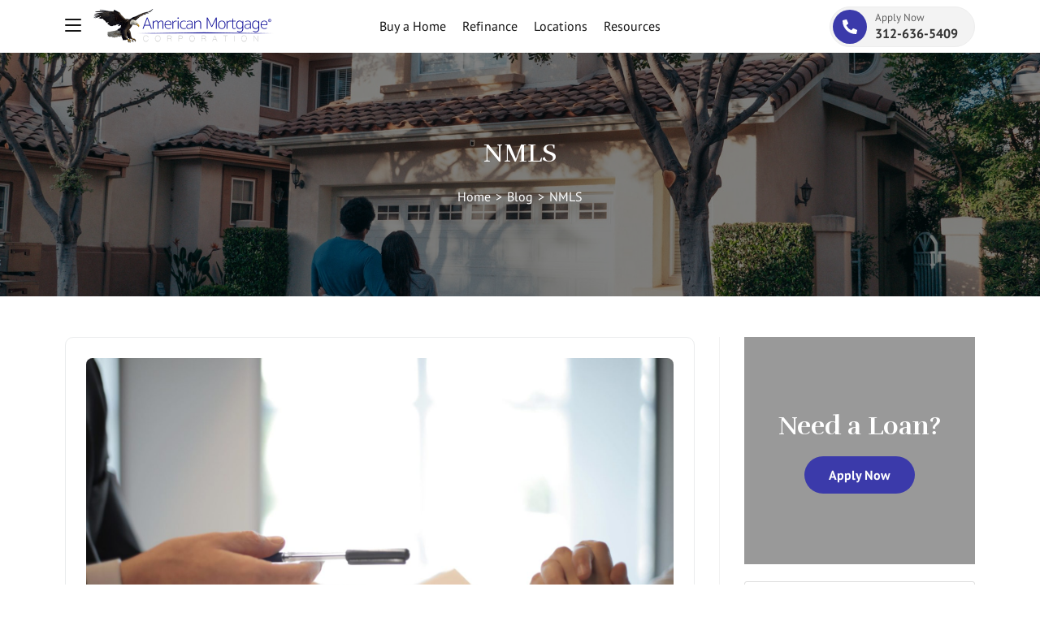

--- FILE ---
content_type: text/html; charset=UTF-8
request_url: https://www.americanmortgagecorporation.com/tag/nmls/
body_size: 38276
content:
<!DOCTYPE html><html class="html" lang="en-US"><head><meta charset="UTF-8"><link rel="profile" href="https://gmpg.org/xfn/11"><meta name='robots' content='index, follow, max-image-preview:large, max-snippet:-1, max-video-preview:-1' /><meta name="viewport" content="width=device-width, initial-scale=1"><link media="all" href="https://www.americanmortgagecorporation.com/wp-content/cache/autoptimize/css/autoptimize_3f48e1647ad21eb156405acf561c14f0.css" rel="stylesheet"><title>NMLS Archives - American Mortgage Corporation</title><link rel="canonical" href="https://www.americanmortgagecorporation.com/tag/nmls/" /><meta property="og:locale" content="en_US" /><meta property="og:type" content="article" /><meta property="og:title" content="NMLS Archives - American Mortgage Corporation" /><meta property="og:url" content="https://www.americanmortgagecorporation.com/tag/nmls/" /><meta property="og:site_name" content="American Mortgage Corporation" /><meta name="twitter:card" content="summary_large_image" /> <script type="application/ld+json" class="yoast-schema-graph">{"@context":"https://schema.org","@graph":[{"@type":"CollectionPage","@id":"https://www.americanmortgagecorporation.com/tag/nmls/","url":"https://www.americanmortgagecorporation.com/tag/nmls/","name":"NMLS Archives - American Mortgage Corporation","isPartOf":{"@id":"https://www.americanmortgagecorporation.com/#website"},"primaryImageOfPage":{"@id":"https://www.americanmortgagecorporation.com/tag/nmls/#primaryimage"},"image":{"@id":"https://www.americanmortgagecorporation.com/tag/nmls/#primaryimage"},"thumbnailUrl":"https://www.americanmortgagecorporation.com/wp-content/uploads/2022/05/pexels-andrea-piacquadio-3760067.jpg","breadcrumb":{"@id":"https://www.americanmortgagecorporation.com/tag/nmls/#breadcrumb"},"inLanguage":"en-US"},{"@type":"ImageObject","inLanguage":"en-US","@id":"https://www.americanmortgagecorporation.com/tag/nmls/#primaryimage","url":"https://www.americanmortgagecorporation.com/wp-content/uploads/2022/05/pexels-andrea-piacquadio-3760067.jpg","contentUrl":"https://www.americanmortgagecorporation.com/wp-content/uploads/2022/05/pexels-andrea-piacquadio-3760067.jpg","width":2200,"height":1467},{"@type":"BreadcrumbList","@id":"https://www.americanmortgagecorporation.com/tag/nmls/#breadcrumb","itemListElement":[{"@type":"ListItem","position":1,"name":"Home","item":"https://www.americanmortgagecorporation.com/"},{"@type":"ListItem","position":2,"name":"NMLS"}]},{"@type":"WebSite","@id":"https://www.americanmortgagecorporation.com/#website","url":"https://www.americanmortgagecorporation.com/","name":"American Mortgage Corporation","description":"Let&#039;s Start Your American Dream Loan","publisher":{"@id":"https://www.americanmortgagecorporation.com/#organization"},"potentialAction":[{"@type":"SearchAction","target":{"@type":"EntryPoint","urlTemplate":"https://www.americanmortgagecorporation.com/?s={search_term_string}"},"query-input":{"@type":"PropertyValueSpecification","valueRequired":true,"valueName":"search_term_string"}}],"inLanguage":"en-US"},{"@type":"Organization","@id":"https://www.americanmortgagecorporation.com/#organization","name":"American Mortgage Corporation","url":"https://www.americanmortgagecorporation.com/","logo":{"@type":"ImageObject","inLanguage":"en-US","@id":"https://www.americanmortgagecorporation.com/#/schema/logo/image/","url":"https://www.americanmortgagecorporation.com/wp-content/uploads/2022/02/amc-logo.png","contentUrl":"https://www.americanmortgagecorporation.com/wp-content/uploads/2022/02/amc-logo.png","width":450,"height":84,"caption":"American Mortgage Corporation"},"image":{"@id":"https://www.americanmortgagecorporation.com/#/schema/logo/image/"}}]}</script> <style id='wp-img-auto-sizes-contain-inline-css'>img:is([sizes=auto i],[sizes^="auto," i]){contain-intrinsic-size:3000px 1500px}
/*# sourceURL=wp-img-auto-sizes-contain-inline-css */</style><style id='wp-block-library-theme-inline-css'>.wp-block-audio :where(figcaption){color:#555;font-size:13px;text-align:center}.is-dark-theme .wp-block-audio :where(figcaption){color:#ffffffa6}.wp-block-audio{margin:0 0 1em}.wp-block-code{border:1px solid #ccc;border-radius:4px;font-family:Menlo,Consolas,monaco,monospace;padding:.8em 1em}.wp-block-embed :where(figcaption){color:#555;font-size:13px;text-align:center}.is-dark-theme .wp-block-embed :where(figcaption){color:#ffffffa6}.wp-block-embed{margin:0 0 1em}.blocks-gallery-caption{color:#555;font-size:13px;text-align:center}.is-dark-theme .blocks-gallery-caption{color:#ffffffa6}:root :where(.wp-block-image figcaption){color:#555;font-size:13px;text-align:center}.is-dark-theme :root :where(.wp-block-image figcaption){color:#ffffffa6}.wp-block-image{margin:0 0 1em}.wp-block-pullquote{border-bottom:4px solid;border-top:4px solid;color:currentColor;margin-bottom:1.75em}.wp-block-pullquote :where(cite),.wp-block-pullquote :where(footer),.wp-block-pullquote__citation{color:currentColor;font-size:.8125em;font-style:normal;text-transform:uppercase}.wp-block-quote{border-left:.25em solid;margin:0 0 1.75em;padding-left:1em}.wp-block-quote cite,.wp-block-quote footer{color:currentColor;font-size:.8125em;font-style:normal;position:relative}.wp-block-quote:where(.has-text-align-right){border-left:none;border-right:.25em solid;padding-left:0;padding-right:1em}.wp-block-quote:where(.has-text-align-center){border:none;padding-left:0}.wp-block-quote.is-large,.wp-block-quote.is-style-large,.wp-block-quote:where(.is-style-plain){border:none}.wp-block-search .wp-block-search__label{font-weight:700}.wp-block-search__button{border:1px solid #ccc;padding:.375em .625em}:where(.wp-block-group.has-background){padding:1.25em 2.375em}.wp-block-separator.has-css-opacity{opacity:.4}.wp-block-separator{border:none;border-bottom:2px solid;margin-left:auto;margin-right:auto}.wp-block-separator.has-alpha-channel-opacity{opacity:1}.wp-block-separator:not(.is-style-wide):not(.is-style-dots){width:100px}.wp-block-separator.has-background:not(.is-style-dots){border-bottom:none;height:1px}.wp-block-separator.has-background:not(.is-style-wide):not(.is-style-dots){height:2px}.wp-block-table{margin:0 0 1em}.wp-block-table td,.wp-block-table th{word-break:normal}.wp-block-table :where(figcaption){color:#555;font-size:13px;text-align:center}.is-dark-theme .wp-block-table :where(figcaption){color:#ffffffa6}.wp-block-video :where(figcaption){color:#555;font-size:13px;text-align:center}.is-dark-theme .wp-block-video :where(figcaption){color:#ffffffa6}.wp-block-video{margin:0 0 1em}:root :where(.wp-block-template-part.has-background){margin-bottom:0;margin-top:0;padding:1.25em 2.375em}
/*# sourceURL=/wp-includes/css/dist/block-library/theme.min.css */</style><style id='classic-theme-styles-inline-css'>/*! This file is auto-generated */
.wp-block-button__link{color:#fff;background-color:#32373c;border-radius:9999px;box-shadow:none;text-decoration:none;padding:calc(.667em + 2px) calc(1.333em + 2px);font-size:1.125em}.wp-block-file__button{background:#32373c;color:#fff;text-decoration:none}
/*# sourceURL=/wp-includes/css/classic-themes.min.css */</style><style id='global-styles-inline-css'>:root{--wp--preset--aspect-ratio--square: 1;--wp--preset--aspect-ratio--4-3: 4/3;--wp--preset--aspect-ratio--3-4: 3/4;--wp--preset--aspect-ratio--3-2: 3/2;--wp--preset--aspect-ratio--2-3: 2/3;--wp--preset--aspect-ratio--16-9: 16/9;--wp--preset--aspect-ratio--9-16: 9/16;--wp--preset--color--black: #000000;--wp--preset--color--cyan-bluish-gray: #abb8c3;--wp--preset--color--white: #ffffff;--wp--preset--color--pale-pink: #f78da7;--wp--preset--color--vivid-red: #cf2e2e;--wp--preset--color--luminous-vivid-orange: #ff6900;--wp--preset--color--luminous-vivid-amber: #fcb900;--wp--preset--color--light-green-cyan: #7bdcb5;--wp--preset--color--vivid-green-cyan: #00d084;--wp--preset--color--pale-cyan-blue: #8ed1fc;--wp--preset--color--vivid-cyan-blue: #0693e3;--wp--preset--color--vivid-purple: #9b51e0;--wp--preset--gradient--vivid-cyan-blue-to-vivid-purple: linear-gradient(135deg,rgb(6,147,227) 0%,rgb(155,81,224) 100%);--wp--preset--gradient--light-green-cyan-to-vivid-green-cyan: linear-gradient(135deg,rgb(122,220,180) 0%,rgb(0,208,130) 100%);--wp--preset--gradient--luminous-vivid-amber-to-luminous-vivid-orange: linear-gradient(135deg,rgb(252,185,0) 0%,rgb(255,105,0) 100%);--wp--preset--gradient--luminous-vivid-orange-to-vivid-red: linear-gradient(135deg,rgb(255,105,0) 0%,rgb(207,46,46) 100%);--wp--preset--gradient--very-light-gray-to-cyan-bluish-gray: linear-gradient(135deg,rgb(238,238,238) 0%,rgb(169,184,195) 100%);--wp--preset--gradient--cool-to-warm-spectrum: linear-gradient(135deg,rgb(74,234,220) 0%,rgb(151,120,209) 20%,rgb(207,42,186) 40%,rgb(238,44,130) 60%,rgb(251,105,98) 80%,rgb(254,248,76) 100%);--wp--preset--gradient--blush-light-purple: linear-gradient(135deg,rgb(255,206,236) 0%,rgb(152,150,240) 100%);--wp--preset--gradient--blush-bordeaux: linear-gradient(135deg,rgb(254,205,165) 0%,rgb(254,45,45) 50%,rgb(107,0,62) 100%);--wp--preset--gradient--luminous-dusk: linear-gradient(135deg,rgb(255,203,112) 0%,rgb(199,81,192) 50%,rgb(65,88,208) 100%);--wp--preset--gradient--pale-ocean: linear-gradient(135deg,rgb(255,245,203) 0%,rgb(182,227,212) 50%,rgb(51,167,181) 100%);--wp--preset--gradient--electric-grass: linear-gradient(135deg,rgb(202,248,128) 0%,rgb(113,206,126) 100%);--wp--preset--gradient--midnight: linear-gradient(135deg,rgb(2,3,129) 0%,rgb(40,116,252) 100%);--wp--preset--font-size--small: 13px;--wp--preset--font-size--medium: 20px;--wp--preset--font-size--large: 36px;--wp--preset--font-size--x-large: 42px;--wp--preset--spacing--20: 0.44rem;--wp--preset--spacing--30: 0.67rem;--wp--preset--spacing--40: 1rem;--wp--preset--spacing--50: 1.5rem;--wp--preset--spacing--60: 2.25rem;--wp--preset--spacing--70: 3.38rem;--wp--preset--spacing--80: 5.06rem;--wp--preset--shadow--natural: 6px 6px 9px rgba(0, 0, 0, 0.2);--wp--preset--shadow--deep: 12px 12px 50px rgba(0, 0, 0, 0.4);--wp--preset--shadow--sharp: 6px 6px 0px rgba(0, 0, 0, 0.2);--wp--preset--shadow--outlined: 6px 6px 0px -3px rgb(255, 255, 255), 6px 6px rgb(0, 0, 0);--wp--preset--shadow--crisp: 6px 6px 0px rgb(0, 0, 0);}:where(.is-layout-flex){gap: 0.5em;}:where(.is-layout-grid){gap: 0.5em;}body .is-layout-flex{display: flex;}.is-layout-flex{flex-wrap: wrap;align-items: center;}.is-layout-flex > :is(*, div){margin: 0;}body .is-layout-grid{display: grid;}.is-layout-grid > :is(*, div){margin: 0;}:where(.wp-block-columns.is-layout-flex){gap: 2em;}:where(.wp-block-columns.is-layout-grid){gap: 2em;}:where(.wp-block-post-template.is-layout-flex){gap: 1.25em;}:where(.wp-block-post-template.is-layout-grid){gap: 1.25em;}.has-black-color{color: var(--wp--preset--color--black) !important;}.has-cyan-bluish-gray-color{color: var(--wp--preset--color--cyan-bluish-gray) !important;}.has-white-color{color: var(--wp--preset--color--white) !important;}.has-pale-pink-color{color: var(--wp--preset--color--pale-pink) !important;}.has-vivid-red-color{color: var(--wp--preset--color--vivid-red) !important;}.has-luminous-vivid-orange-color{color: var(--wp--preset--color--luminous-vivid-orange) !important;}.has-luminous-vivid-amber-color{color: var(--wp--preset--color--luminous-vivid-amber) !important;}.has-light-green-cyan-color{color: var(--wp--preset--color--light-green-cyan) !important;}.has-vivid-green-cyan-color{color: var(--wp--preset--color--vivid-green-cyan) !important;}.has-pale-cyan-blue-color{color: var(--wp--preset--color--pale-cyan-blue) !important;}.has-vivid-cyan-blue-color{color: var(--wp--preset--color--vivid-cyan-blue) !important;}.has-vivid-purple-color{color: var(--wp--preset--color--vivid-purple) !important;}.has-black-background-color{background-color: var(--wp--preset--color--black) !important;}.has-cyan-bluish-gray-background-color{background-color: var(--wp--preset--color--cyan-bluish-gray) !important;}.has-white-background-color{background-color: var(--wp--preset--color--white) !important;}.has-pale-pink-background-color{background-color: var(--wp--preset--color--pale-pink) !important;}.has-vivid-red-background-color{background-color: var(--wp--preset--color--vivid-red) !important;}.has-luminous-vivid-orange-background-color{background-color: var(--wp--preset--color--luminous-vivid-orange) !important;}.has-luminous-vivid-amber-background-color{background-color: var(--wp--preset--color--luminous-vivid-amber) !important;}.has-light-green-cyan-background-color{background-color: var(--wp--preset--color--light-green-cyan) !important;}.has-vivid-green-cyan-background-color{background-color: var(--wp--preset--color--vivid-green-cyan) !important;}.has-pale-cyan-blue-background-color{background-color: var(--wp--preset--color--pale-cyan-blue) !important;}.has-vivid-cyan-blue-background-color{background-color: var(--wp--preset--color--vivid-cyan-blue) !important;}.has-vivid-purple-background-color{background-color: var(--wp--preset--color--vivid-purple) !important;}.has-black-border-color{border-color: var(--wp--preset--color--black) !important;}.has-cyan-bluish-gray-border-color{border-color: var(--wp--preset--color--cyan-bluish-gray) !important;}.has-white-border-color{border-color: var(--wp--preset--color--white) !important;}.has-pale-pink-border-color{border-color: var(--wp--preset--color--pale-pink) !important;}.has-vivid-red-border-color{border-color: var(--wp--preset--color--vivid-red) !important;}.has-luminous-vivid-orange-border-color{border-color: var(--wp--preset--color--luminous-vivid-orange) !important;}.has-luminous-vivid-amber-border-color{border-color: var(--wp--preset--color--luminous-vivid-amber) !important;}.has-light-green-cyan-border-color{border-color: var(--wp--preset--color--light-green-cyan) !important;}.has-vivid-green-cyan-border-color{border-color: var(--wp--preset--color--vivid-green-cyan) !important;}.has-pale-cyan-blue-border-color{border-color: var(--wp--preset--color--pale-cyan-blue) !important;}.has-vivid-cyan-blue-border-color{border-color: var(--wp--preset--color--vivid-cyan-blue) !important;}.has-vivid-purple-border-color{border-color: var(--wp--preset--color--vivid-purple) !important;}.has-vivid-cyan-blue-to-vivid-purple-gradient-background{background: var(--wp--preset--gradient--vivid-cyan-blue-to-vivid-purple) !important;}.has-light-green-cyan-to-vivid-green-cyan-gradient-background{background: var(--wp--preset--gradient--light-green-cyan-to-vivid-green-cyan) !important;}.has-luminous-vivid-amber-to-luminous-vivid-orange-gradient-background{background: var(--wp--preset--gradient--luminous-vivid-amber-to-luminous-vivid-orange) !important;}.has-luminous-vivid-orange-to-vivid-red-gradient-background{background: var(--wp--preset--gradient--luminous-vivid-orange-to-vivid-red) !important;}.has-very-light-gray-to-cyan-bluish-gray-gradient-background{background: var(--wp--preset--gradient--very-light-gray-to-cyan-bluish-gray) !important;}.has-cool-to-warm-spectrum-gradient-background{background: var(--wp--preset--gradient--cool-to-warm-spectrum) !important;}.has-blush-light-purple-gradient-background{background: var(--wp--preset--gradient--blush-light-purple) !important;}.has-blush-bordeaux-gradient-background{background: var(--wp--preset--gradient--blush-bordeaux) !important;}.has-luminous-dusk-gradient-background{background: var(--wp--preset--gradient--luminous-dusk) !important;}.has-pale-ocean-gradient-background{background: var(--wp--preset--gradient--pale-ocean) !important;}.has-electric-grass-gradient-background{background: var(--wp--preset--gradient--electric-grass) !important;}.has-midnight-gradient-background{background: var(--wp--preset--gradient--midnight) !important;}.has-small-font-size{font-size: var(--wp--preset--font-size--small) !important;}.has-medium-font-size{font-size: var(--wp--preset--font-size--medium) !important;}.has-large-font-size{font-size: var(--wp--preset--font-size--large) !important;}.has-x-large-font-size{font-size: var(--wp--preset--font-size--x-large) !important;}
:where(.wp-block-post-template.is-layout-flex){gap: 1.25em;}:where(.wp-block-post-template.is-layout-grid){gap: 1.25em;}
:where(.wp-block-term-template.is-layout-flex){gap: 1.25em;}:where(.wp-block-term-template.is-layout-grid){gap: 1.25em;}
:where(.wp-block-columns.is-layout-flex){gap: 2em;}:where(.wp-block-columns.is-layout-grid){gap: 2em;}
:root :where(.wp-block-pullquote){font-size: 1.5em;line-height: 1.6;}
/*# sourceURL=global-styles-inline-css */</style><link rel='stylesheet' id='oceanwp-google-font-pt-sans-css' href='https://www.americanmortgagecorporation.com/wp-content/cache/perfmatters/www.americanmortgagecorporation.com/fonts/60daaf5d5f5c.google-fonts.min.css' media='all' /><link rel='stylesheet' id='oceanwp-google-font-rufina-css' href='https://www.americanmortgagecorporation.com/wp-content/cache/perfmatters/www.americanmortgagecorporation.com/fonts/750ce12aaadb.google-fonts.min.css' media='all' /><link rel='stylesheet' id='elementor-frontend-css' href='https://www.americanmortgagecorporation.com/wp-content/uploads/elementor/css/custom-frontend.min.css?ver=1768918190' media='all' /><style id='elementor-frontend-inline-css'>.elementor-439 .elementor-element.elementor-element-e27f508 .elementor-repeater-item-1c37753.jet-parallax-section__layout .jet-parallax-section__image{background-size:auto;}.elementor-439 .elementor-element.elementor-element-3ffd7cd .elementor-heading-title{font-size:20px;}.elementor-439 .elementor-element.elementor-element-9247334 > .elementor-widget-container{padding:0px 0px 10px 0px;border-style:solid;border-width:0px 0px 1px 0px;border-color:#F1F1F1;}.elementor-439 .elementor-element.elementor-element-9247334{font-size:14px;}.elementor-439 .elementor-element.elementor-element-7f9fbca{--grid-template-columns:repeat(0, auto);--icon-size:18px;--grid-column-gap:5px;--grid-row-gap:0px;}.elementor-439 .elementor-element.elementor-element-7f9fbca .elementor-widget-container{text-align:left;}.elementor-439 .elementor-element.elementor-element-3432024{text-align:start;}.elementor-439 .elementor-element.elementor-element-3432024 img{max-width:180px;}.elementor-439 .elementor-element.elementor-element-fec82f6 .elementor-heading-title{font-size:20px;}.elementor-439 .elementor-element.elementor-element-98ebf96 .elementor-nav-menu--main .elementor-item{padding-left:0px;padding-right:0px;padding-top:8px;padding-bottom:8px;}.elementor-439 .elementor-element.elementor-element-b0af225 .elementor-heading-title{font-size:20px;}.elementor-439 .elementor-element.elementor-element-d43a2ef .elementor-nav-menu--main .elementor-item{padding-left:0px;padding-right:0px;padding-top:8px;padding-bottom:8px;}.elementor-439 .elementor-element.elementor-element-054ecf4 .elementor-heading-title{font-size:20px;}.elementor-439 .elementor-element.elementor-element-7f228b7 .elementor-nav-menu--main .elementor-item{padding-left:0px;padding-right:0px;padding-top:8px;padding-bottom:8px;}.elementor-439 .elementor-element.elementor-element-e27f508{padding:30px 0px 10px 0px;}.elementor-439 .elementor-element.elementor-element-32ac818{border-style:solid;border-width:1px 0px 0px 0px;border-color:#F4F4F4;}.elementor-439 .elementor-element.elementor-element-944ea3e{font-size:14px;}@media(max-width:767px){.elementor-439 .elementor-element.elementor-element-2742d1d{width:50%;}.elementor-439 .elementor-element.elementor-element-465cba4{width:50%;}}/* Start custom CSS for text-editor, class: .elementor-element-9247334 */.elementor-439 .elementor-element.elementor-element-9247334 {
    margin-bottom: 10px !important;
}
.elementor-439 .elementor-element.elementor-element-9247334 p {
    margin-bottom: 0;
}/* End custom CSS */
/* Start custom CSS for text-editor, class: .elementor-element-9247334 */.elementor-439 .elementor-element.elementor-element-9247334 {
    margin-bottom: 10px !important;
}
.elementor-439 .elementor-element.elementor-element-9247334 p {
    margin-bottom: 0;
}/* End custom CSS */
.elementor-kit-9{--e-global-color-primary:#6EC1E4;--e-global-color-secondary:#54595F;--e-global-color-text:#7A7A7A;--e-global-color-accent:#3B3AAA;--e-global-color-c86d43d:#292A32;--e-global-color-1e56c1f:#AD1717;--e-global-typography-primary-font-weight:600;--e-global-typography-secondary-font-weight:400;--e-global-typography-text-font-weight:400;--e-global-typography-accent-font-weight:500;}.elementor-kit-9 e-page-transition{background-color:#FFBC7D;}.elementor-section.elementor-section-boxed > .elementor-container{max-width:1140px;}.e-con{--container-max-width:1140px;}.elementor-widget:not(:last-child){margin-block-end:20px;}.elementor-element{--widgets-spacing:20px 20px;--widgets-spacing-row:20px;--widgets-spacing-column:20px;}{}h1.entry-title{display:var(--page-title-display);}@media(max-width:959px){.elementor-section.elementor-section-boxed > .elementor-container{max-width:1024px;}.e-con{--container-max-width:1024px;}}@media(max-width:767px){.elementor-section.elementor-section-boxed > .elementor-container{max-width:767px;}.e-con{--container-max-width:767px;}}
.elementor-41 .elementor-element.elementor-element-5e5f50f .elementor-repeater-item-cf50d63.jet-parallax-section__layout .jet-parallax-section__image{background-size:auto;}.elementor-41 .elementor-element.elementor-element-7d78e7a{font-size:16px;}#elementor-popup-modal-41 .dialog-widget-content{animation-duration:0.4s;border-radius:9px 9px 9px 9px;box-shadow:2px 8px 23px 3px rgba(0,0,0,0.2);}#elementor-popup-modal-41{background-color:rgba(0,0,0,.8);justify-content:center;align-items:center;pointer-events:all;}#elementor-popup-modal-41 .dialog-message{width:640px;height:auto;padding:20px 20px 10px 20px;}#elementor-popup-modal-41 .dialog-close-button{display:flex;}/* Start custom CSS for text-editor, class: .elementor-element-7d78e7a */.elementor-41 .elementor-element.elementor-element-7d78e7a a {
    text-decoration: underline;
}/* End custom CSS */
/* Start custom CSS for text-editor, class: .elementor-element-7d78e7a */.elementor-41 .elementor-element.elementor-element-7d78e7a a {
    text-decoration: underline;
}/* End custom CSS */
/*# sourceURL=elementor-frontend-inline-css */</style> <script src="https://www.americanmortgagecorporation.com/wp-includes/js/jquery/jquery.min.js?ver=3.7.1" id="jquery-core-js"></script>  <script defer src="https://www.googletagmanager.com/gtag/js?id=G-1MP9ELYWF4"></script> <script>window.dataLayer = window.dataLayer || [];
  function gtag(){dataLayer.push(arguments);}
  gtag('js', new Date());

  gtag('config', 'G-1MP9ELYWF4');</script> 
 <script defer src="https://www.googletagmanager.com/gtag/js?id=UA-124153123-1"></script> <script>window.dataLayer = window.dataLayer || [];
  function gtag(){dataLayer.push(arguments);}
  gtag('js', new Date());

  gtag('config', 'UA-124153123-1');</script><meta name="generator" content="Elementor 3.34.2; features: additional_custom_breakpoints; settings: css_print_method-internal, google_font-enabled, font_display-auto"><style>.e-con.e-parent:nth-of-type(n+4):not(.e-lazyloaded):not(.e-no-lazyload),
				.e-con.e-parent:nth-of-type(n+4):not(.e-lazyloaded):not(.e-no-lazyload) * {
					background-image: none !important;
				}
				@media screen and (max-height: 1024px) {
					.e-con.e-parent:nth-of-type(n+3):not(.e-lazyloaded):not(.e-no-lazyload),
					.e-con.e-parent:nth-of-type(n+3):not(.e-lazyloaded):not(.e-no-lazyload) * {
						background-image: none !important;
					}
				}
				@media screen and (max-height: 640px) {
					.e-con.e-parent:nth-of-type(n+2):not(.e-lazyloaded):not(.e-no-lazyload),
					.e-con.e-parent:nth-of-type(n+2):not(.e-lazyloaded):not(.e-no-lazyload) * {
						background-image: none !important;
					}
				}</style><link rel="icon" href="https://www.americanmortgagecorporation.com/wp-content/uploads/2022/02/favicon.png" sizes="32x32" /><link rel="icon" href="https://www.americanmortgagecorporation.com/wp-content/uploads/2022/02/favicon.png" sizes="192x192" /><link rel="apple-touch-icon" href="https://www.americanmortgagecorporation.com/wp-content/uploads/2022/02/favicon.png" /><meta name="msapplication-TileImage" content="https://www.americanmortgagecorporation.com/wp-content/uploads/2022/02/favicon.png" /> <style type="text/css">/* Colors */a:hover,a.light:hover,.theme-heading .text::before,.theme-heading .text::after,#top-bar-content >a:hover,#top-bar-social li.oceanwp-email a:hover,#site-navigation-wrap .dropdown-menu >li >a:hover,#site-header.medium-header #medium-searchform button:hover,.oceanwp-mobile-menu-icon a:hover,.blog-entry.post .blog-entry-header .entry-title a:hover,.blog-entry.post .blog-entry-readmore a:hover,.blog-entry.thumbnail-entry .blog-entry-category a,ul.meta li a:hover,.dropcap,.single nav.post-navigation .nav-links .title,body .related-post-title a:hover,body #wp-calendar caption,body .contact-info-widget.default i,body .contact-info-widget.big-icons i,body .custom-links-widget .oceanwp-custom-links li a:hover,body .custom-links-widget .oceanwp-custom-links li a:hover:before,body .posts-thumbnails-widget li a:hover,body .social-widget li.oceanwp-email a:hover,.comment-author .comment-meta .comment-reply-link,#respond #cancel-comment-reply-link:hover,#footer-widgets .footer-box a:hover,#footer-bottom a:hover,#footer-bottom #footer-bottom-menu a:hover,.sidr a:hover,.sidr-class-dropdown-toggle:hover,.sidr-class-menu-item-has-children.active >a,.sidr-class-menu-item-has-children.active >a >.sidr-class-dropdown-toggle,input[type=checkbox]:checked:before{color:#3b3aaa}.single nav.post-navigation .nav-links .title .owp-icon use,.blog-entry.post .blog-entry-readmore a:hover .owp-icon use,body .contact-info-widget.default .owp-icon use,body .contact-info-widget.big-icons .owp-icon use{stroke:#3b3aaa}input[type="button"],input[type="reset"],input[type="submit"],button[type="submit"],.button,#site-navigation-wrap .dropdown-menu >li.btn >a >span,.thumbnail:hover i,.thumbnail:hover .link-post-svg-icon,.post-quote-content,.omw-modal .omw-close-modal,body .contact-info-widget.big-icons li:hover i,body .contact-info-widget.big-icons li:hover .owp-icon,body div.wpforms-container-full .wpforms-form input[type=submit],body div.wpforms-container-full .wpforms-form button[type=submit],body div.wpforms-container-full .wpforms-form .wpforms-page-button,.woocommerce-cart .wp-element-button,.woocommerce-checkout .wp-element-button,.wp-block-button__link{background-color:#3b3aaa}.widget-title{border-color:#3b3aaa}blockquote{border-color:#3b3aaa}.wp-block-quote{border-color:#3b3aaa}#searchform-dropdown{border-color:#3b3aaa}.dropdown-menu .sub-menu{border-color:#3b3aaa}.blog-entry.large-entry .blog-entry-readmore a:hover{border-color:#3b3aaa}.oceanwp-newsletter-form-wrap input[type="email"]:focus{border-color:#3b3aaa}.social-widget li.oceanwp-email a:hover{border-color:#3b3aaa}#respond #cancel-comment-reply-link:hover{border-color:#3b3aaa}body .contact-info-widget.big-icons li:hover i{border-color:#3b3aaa}body .contact-info-widget.big-icons li:hover .owp-icon{border-color:#3b3aaa}#footer-widgets .oceanwp-newsletter-form-wrap input[type="email"]:focus{border-color:#3b3aaa}input[type="button"]:hover,input[type="reset"]:hover,input[type="submit"]:hover,button[type="submit"]:hover,input[type="button"]:focus,input[type="reset"]:focus,input[type="submit"]:focus,button[type="submit"]:focus,.button:hover,.button:focus,#site-navigation-wrap .dropdown-menu >li.btn >a:hover >span,.post-quote-author,.omw-modal .omw-close-modal:hover,body div.wpforms-container-full .wpforms-form input[type=submit]:hover,body div.wpforms-container-full .wpforms-form button[type=submit]:hover,body div.wpforms-container-full .wpforms-form .wpforms-page-button:hover,.woocommerce-cart .wp-element-button:hover,.woocommerce-checkout .wp-element-button:hover,.wp-block-button__link:hover{background-color:#292a32}a:hover{color:#3b3aaa}a:hover .owp-icon use{stroke:#3b3aaa}body .theme-button,body input[type="submit"],body button[type="submit"],body button,body .button,body div.wpforms-container-full .wpforms-form input[type=submit],body div.wpforms-container-full .wpforms-form button[type=submit],body div.wpforms-container-full .wpforms-form .wpforms-page-button,.woocommerce-cart .wp-element-button,.woocommerce-checkout .wp-element-button,.wp-block-button__link{background-color:#3b3aaa}body .theme-button:hover,body input[type="submit"]:hover,body button[type="submit"]:hover,body button:hover,body .button:hover,body div.wpforms-container-full .wpforms-form input[type=submit]:hover,body div.wpforms-container-full .wpforms-form input[type=submit]:active,body div.wpforms-container-full .wpforms-form button[type=submit]:hover,body div.wpforms-container-full .wpforms-form button[type=submit]:active,body div.wpforms-container-full .wpforms-form .wpforms-page-button:hover,body div.wpforms-container-full .wpforms-form .wpforms-page-button:active,.woocommerce-cart .wp-element-button:hover,.woocommerce-checkout .wp-element-button:hover,.wp-block-button__link:hover{background-color:#292a32}body .theme-button,body input[type="submit"],body button[type="submit"],body button,body .button,body div.wpforms-container-full .wpforms-form input[type=submit],body div.wpforms-container-full .wpforms-form button[type=submit],body div.wpforms-container-full .wpforms-form .wpforms-page-button,.woocommerce-cart .wp-element-button,.woocommerce-checkout .wp-element-button,.wp-block-button__link{border-color:#ffffff}body .theme-button:hover,body input[type="submit"]:hover,body button[type="submit"]:hover,body button:hover,body .button:hover,body div.wpforms-container-full .wpforms-form input[type=submit]:hover,body div.wpforms-container-full .wpforms-form input[type=submit]:active,body div.wpforms-container-full .wpforms-form button[type=submit]:hover,body div.wpforms-container-full .wpforms-form button[type=submit]:active,body div.wpforms-container-full .wpforms-form .wpforms-page-button:hover,body div.wpforms-container-full .wpforms-form .wpforms-page-button:active,.woocommerce-cart .wp-element-button:hover,.woocommerce-checkout .wp-element-button:hover,.wp-block-button__link:hover{border-color:#ffffff}body{color:#4c4c4c}/* OceanWP Style Settings CSS */.container{width:1120px}.theme-button,input[type="submit"],button[type="submit"],button,body div.wpforms-container-full .wpforms-form input[type=submit],body div.wpforms-container-full .wpforms-form button[type=submit],body div.wpforms-container-full .wpforms-form .wpforms-page-button{padding:15px 20px 15px 20px}.theme-button,input[type="submit"],button[type="submit"],button,.button,body div.wpforms-container-full .wpforms-form input[type=submit],body div.wpforms-container-full .wpforms-form button[type=submit],body div.wpforms-container-full .wpforms-form .wpforms-page-button{border-style:solid}.theme-button,input[type="submit"],button[type="submit"],button,.button,body div.wpforms-container-full .wpforms-form input[type=submit],body div.wpforms-container-full .wpforms-form button[type=submit],body div.wpforms-container-full .wpforms-form .wpforms-page-button{border-width:1px}form input[type="text"],form input[type="password"],form input[type="email"],form input[type="url"],form input[type="date"],form input[type="month"],form input[type="time"],form input[type="datetime"],form input[type="datetime-local"],form input[type="week"],form input[type="number"],form input[type="search"],form input[type="tel"],form input[type="color"],form select,form textarea,.woocommerce .woocommerce-checkout .select2-container--default .select2-selection--single{border-style:solid}body div.wpforms-container-full .wpforms-form input[type=date],body div.wpforms-container-full .wpforms-form input[type=datetime],body div.wpforms-container-full .wpforms-form input[type=datetime-local],body div.wpforms-container-full .wpforms-form input[type=email],body div.wpforms-container-full .wpforms-form input[type=month],body div.wpforms-container-full .wpforms-form input[type=number],body div.wpforms-container-full .wpforms-form input[type=password],body div.wpforms-container-full .wpforms-form input[type=range],body div.wpforms-container-full .wpforms-form input[type=search],body div.wpforms-container-full .wpforms-form input[type=tel],body div.wpforms-container-full .wpforms-form input[type=text],body div.wpforms-container-full .wpforms-form input[type=time],body div.wpforms-container-full .wpforms-form input[type=url],body div.wpforms-container-full .wpforms-form input[type=week],body div.wpforms-container-full .wpforms-form select,body div.wpforms-container-full .wpforms-form textarea{border-style:solid}form input[type="text"],form input[type="password"],form input[type="email"],form input[type="url"],form input[type="date"],form input[type="month"],form input[type="time"],form input[type="datetime"],form input[type="datetime-local"],form input[type="week"],form input[type="number"],form input[type="search"],form input[type="tel"],form input[type="color"],form select,form textarea{border-radius:3px}body div.wpforms-container-full .wpforms-form input[type=date],body div.wpforms-container-full .wpforms-form input[type=datetime],body div.wpforms-container-full .wpforms-form input[type=datetime-local],body div.wpforms-container-full .wpforms-form input[type=email],body div.wpforms-container-full .wpforms-form input[type=month],body div.wpforms-container-full .wpforms-form input[type=number],body div.wpforms-container-full .wpforms-form input[type=password],body div.wpforms-container-full .wpforms-form input[type=range],body div.wpforms-container-full .wpforms-form input[type=search],body div.wpforms-container-full .wpforms-form input[type=tel],body div.wpforms-container-full .wpforms-form input[type=text],body div.wpforms-container-full .wpforms-form input[type=time],body div.wpforms-container-full .wpforms-form input[type=url],body div.wpforms-container-full .wpforms-form input[type=week],body div.wpforms-container-full .wpforms-form select,body div.wpforms-container-full .wpforms-form textarea{border-radius:3px}.page-header,.has-transparent-header .page-header{padding:25px 0 25px 0}/* Header */#site-logo #site-logo-inner,.oceanwp-social-menu .social-menu-inner,#site-header.full_screen-header .menu-bar-inner,.after-header-content .after-header-content-inner{height:65px}#site-navigation-wrap .dropdown-menu >li >a,#site-navigation-wrap .dropdown-menu >li >span.opl-logout-link,.oceanwp-mobile-menu-icon a,.mobile-menu-close,.after-header-content-inner >a{line-height:65px}#site-header.has-header-media .overlay-header-media{background-color:rgba(0,0,0,0.5)}#site-logo #site-logo-inner a img,#site-header.center-header #site-navigation-wrap .middle-site-logo a img{max-width:225px}#site-navigation-wrap .dropdown-menu >li >a{padding:0 10px}#site-navigation-wrap .dropdown-menu >li >a,.oceanwp-mobile-menu-icon a,#searchform-header-replace-close{color:#151515}#site-navigation-wrap .dropdown-menu >li >a .owp-icon use,.oceanwp-mobile-menu-icon a .owp-icon use,#searchform-header-replace-close .owp-icon use{stroke:#151515}.dropdown-menu .sub-menu{min-width:220px}.dropdown-menu ul li a.menu-link{color:#151515}.dropdown-menu ul li a.menu-link .owp-icon use{stroke:#151515}@media (max-width:custompx){#top-bar-nav,#site-navigation-wrap,.oceanwp-social-menu,.after-header-content{display:none}.center-logo #site-logo{float:none;position:absolute;left:50%;padding:0;-webkit-transform:translateX(-50%);transform:translateX(-50%)}#site-header.center-header #site-logo,.oceanwp-mobile-menu-icon,#oceanwp-cart-sidebar-wrap{display:block}body.vertical-header-style #outer-wrap{margin:0 !important}#site-header.vertical-header{position:relative;width:100%;left:0 !important;right:0 !important}#site-header.vertical-header .has-template >#site-logo{display:block}#site-header.vertical-header #site-header-inner{display:-webkit-box;display:-webkit-flex;display:-ms-flexbox;display:flex;-webkit-align-items:center;align-items:center;padding:0;max-width:90%}#site-header.vertical-header #site-header-inner >*:not(.oceanwp-mobile-menu-icon){display:none}#site-header.vertical-header #site-header-inner >*{padding:0 !important}#site-header.vertical-header #site-header-inner #site-logo{display:block;margin:0;width:50%;text-align:left}body.rtl #site-header.vertical-header #site-header-inner #site-logo{text-align:right}#site-header.vertical-header #site-header-inner .oceanwp-mobile-menu-icon{width:50%;text-align:right}body.rtl #site-header.vertical-header #site-header-inner .oceanwp-mobile-menu-icon{text-align:left}#site-header.vertical-header .vertical-toggle,body.vertical-header-style.vh-closed #site-header.vertical-header .vertical-toggle{display:none}#site-logo.has-responsive-logo .custom-logo-link{display:none}#site-logo.has-responsive-logo .responsive-logo-link{display:block}.is-sticky #site-logo.has-sticky-logo .responsive-logo-link{display:none}.is-sticky #site-logo.has-responsive-logo .sticky-logo-link{display:block}#top-bar.has-no-content #top-bar-social.top-bar-left,#top-bar.has-no-content #top-bar-social.top-bar-right{position:inherit;left:auto;right:auto;float:none;height:auto;line-height:1.5em;margin-top:0;text-align:center}#top-bar.has-no-content #top-bar-social li{float:none;display:inline-block}.owp-cart-overlay,#side-panel-wrap a.side-panel-btn{display:none !important}}/* Blog CSS */.ocean-single-post-header ul.meta-item li a:hover{color:#333333}/* Footer Widgets */#footer-widgets{padding:0}#footer-widgets{background-color:#ffffff}/* Footer Copyright */#footer-bottom{padding:25px 0 25px 0}#footer-bottom{background-color:#ffffff}#footer-bottom,#footer-bottom p{color:#4c4c4c}#footer-bottom a,#footer-bottom #footer-bottom-menu a{color:#4c4c4c}/* Side Panel CSS */.side-panel-btn .hamburger-inner,.side-panel-btn .hamburger-inner::before,.side-panel-btn .hamburger-inner::after{background-color:#151515}#side-panel-wrap #side-panel-content{padding:20px 30px 30px 30px}.osp-overlay{background-color:rgba(255,255,255,0.7)}#side-panel-wrap{background-color:#ffffff}#side-panel-wrap a.close-panel{background-color:#ffffff}#side-panel-wrap a.close-panel{color:#6b6b6b}#side-panel-wrap a.close-panel .owp-icon use{stroke:#6b6b6b}#side-panel-wrap a.close-panel:hover{color:#3d3d3d}#side-panel-wrap a.close-panel:hover .owp-icon use{stroke:#3d3d3d}#side-panel-wrap,#side-panel-wrap p,#side-panel-wrap #wp-calendar caption,#side-panel-wrap #wp-calendar th,#side-panel-wrap #wp-calendar td{color:#111111}#side-panel-wrap h1,#side-panel-wrap h2,#side-panel-wrap h3,#side-panel-wrap h4,#side-panel-wrap h5,#side-panel-wrap h6,#side-panel-wrap .sidebar-box .panel-widget-title{color:#231f20}#side-panel-wrap a{color:#231f20}#side-panel-wrap a:hover{color:#3b3aaa}@media (max-width:neverpx){li.side-panel-li,#side-panel-wrap,.oceanwp-mobile-menu-icon a.side-panel-btn{display:none !important}}.page-header{background-color:#f9f9f9;background-image:url( https://americanmortgagecorporation.com/wp-content/uploads/2022/02/pexels-kindel-media-7579042.jpg ) !important;background-position:center center;height:300px}/* Typography */body{font-family:'PT Sans';font-size:16px;line-height:1.8}h1,h2,h3,h4,h5,h6,.theme-heading,.widget-title,.oceanwp-widget-recent-posts-title,.comment-reply-title,.entry-title,.sidebar-box .widget-title{font-family:Rufina;line-height:1.4}h1{font-size:38px;line-height:1.4}h2{font-size:28px;line-height:1.4}h3{font-size:26px;line-height:1.4}h4{font-size:24px;line-height:1.4}h5{font-size:14px;line-height:1.4}h6{font-size:15px;line-height:1.4}.page-header .page-header-title,.page-header.background-image-page-header .page-header-title{font-family:Rufina;font-size:32px;line-height:1.4}.page-header .page-subheading{font-size:15px;line-height:1.8}.site-breadcrumbs,.site-breadcrumbs a{font-size:16px;line-height:1.4}#top-bar-content,#top-bar-social-alt{font-size:12px;line-height:1.8}#site-logo a.site-logo-text{font-size:24px;line-height:1.8}#site-navigation-wrap .dropdown-menu >li >a,#site-header.full_screen-header .fs-dropdown-menu >li >a,#site-header.top-header #site-navigation-wrap .dropdown-menu >li >a,#site-header.center-header #site-navigation-wrap .dropdown-menu >li >a,#site-header.medium-header #site-navigation-wrap .dropdown-menu >li >a,.oceanwp-mobile-menu-icon a{font-size:16px;letter-spacing:.1px;font-weight:500}.dropdown-menu ul li a.menu-link,#site-header.full_screen-header .fs-dropdown-menu ul.sub-menu li a{font-size:16px;line-height:1.2;letter-spacing:.1px}.sidr-class-dropdown-menu li a,a.sidr-class-toggle-sidr-close,#mobile-dropdown ul li a,body #mobile-fullscreen ul li a{font-size:15px;line-height:1.8}.blog-entry.post .blog-entry-header .entry-title a{font-size:24px;line-height:1.4}.ocean-single-post-header .single-post-title{font-size:34px;line-height:1.4;letter-spacing:.6px}.ocean-single-post-header ul.meta-item li,.ocean-single-post-header ul.meta-item li a{font-size:13px;line-height:1.4;letter-spacing:.6px}.ocean-single-post-header .post-author-name,.ocean-single-post-header .post-author-name a{font-size:14px;line-height:1.4;letter-spacing:.6px}.ocean-single-post-header .post-author-description{font-size:12px;line-height:1.4;letter-spacing:.6px}.single-post .entry-title{line-height:1.4;letter-spacing:.6px}.single-post ul.meta li,.single-post ul.meta li a{font-size:14px;line-height:1.4;letter-spacing:.6px}.sidebar-box .widget-title,.sidebar-box.widget_block .wp-block-heading{font-family:'PT Sans';font-size:14px;line-height:1;letter-spacing:1px;font-weight:700;text-transform:uppercase}.sidebar-box,.footer-box{font-size:16px}#footer-widgets .footer-box .widget-title{font-size:13px;line-height:1;letter-spacing:1px}#footer-bottom #copyright{font-size:14px;line-height:1}#footer-bottom #footer-bottom-menu{font-size:12px;line-height:1}.woocommerce-store-notice.demo_store{line-height:2;letter-spacing:1.5px}.demo_store .woocommerce-store-notice__dismiss-link{line-height:2;letter-spacing:1.5px}.woocommerce ul.products li.product li.title h2,.woocommerce ul.products li.product li.title a{font-size:14px;line-height:1.5}.woocommerce ul.products li.product li.category,.woocommerce ul.products li.product li.category a{font-size:12px;line-height:1}.woocommerce ul.products li.product .price{font-size:18px;line-height:1}.woocommerce ul.products li.product .button,.woocommerce ul.products li.product .product-inner .added_to_cart{font-size:12px;line-height:1.5;letter-spacing:1px}.woocommerce ul.products li.owp-woo-cond-notice span,.woocommerce ul.products li.owp-woo-cond-notice a{font-size:16px;line-height:1;letter-spacing:1px;font-weight:600;text-transform:capitalize}.woocommerce div.product .product_title{font-size:24px;line-height:1.4;letter-spacing:.6px}.woocommerce div.product p.price{font-size:36px;line-height:1}.woocommerce .owp-btn-normal .summary form button.button,.woocommerce .owp-btn-big .summary form button.button,.woocommerce .owp-btn-very-big .summary form button.button{font-size:12px;line-height:1.5;letter-spacing:1px;text-transform:uppercase}.woocommerce div.owp-woo-single-cond-notice span,.woocommerce div.owp-woo-single-cond-notice a{font-size:18px;line-height:2;letter-spacing:1.5px;font-weight:600;text-transform:capitalize}.ocean-preloader--active .preloader-after-content{font-size:20px;line-height:1.8;letter-spacing:.6px}</style></head><body class="archive tag tag-nmls tag-235 wp-custom-logo wp-embed-responsive wp-theme-oceanwp wp-child-theme-irem-mortgage oceanwp-theme dropdown-mobile no-header-border has-sidebar content-right-sidebar page-with-background-title has-breadcrumbs pagination-center osp-left osp-no-displace elementor-default elementor-kit-9" itemscope="itemscope" itemtype="https://schema.org/Blog"><div id="outer-wrap" class="site clr"> <a class="skip-link screen-reader-text" href="#main">Skip to content</a><div id="wrap" class="clr"><header id="site-header" class="minimal-header center-menu clr" data-height="65" itemscope="itemscope" itemtype="https://schema.org/WPHeader" role="banner"><div id="site-header-inner" class="clr container"><div id="site-logo" class="clr" itemscope itemtype="https://schema.org/Brand" ><div id="sidebar-toggler"> <a href="#" class="side-panel-btn"><div class="side-panel-icon hamburger hamburger--3dx"><div class="hamburger-box"><div class="hamburger-inner"></div></div></div> </a></div><div id="site-logo-inner" class="clr"> <a href="https://www.americanmortgagecorporation.com/" class="custom-logo-link" rel="home"><img width="450" height="84" src="https://www.americanmortgagecorporation.com/wp-content/uploads/2022/02/amc-logo.png" class="custom-logo" alt="American Mortgage Corporation" decoding="async" srcset="https://www.americanmortgagecorporation.com/wp-content/uploads/2022/02/amc-logo.png 450w, https://www.americanmortgagecorporation.com/wp-content/uploads/2022/02/amc-logo-300x56.png 300w" sizes="(max-width: 450px) 100vw, 450px" /></a></div></div><div id="site-navigation-wrap" class="clr"><nav id="site-navigation" class="navigation main-navigation clr" itemscope="itemscope" itemtype="https://schema.org/SiteNavigationElement" role="navigation" ><ul id="menu-main-menu" class="main-menu dropdown-menu sf-menu"><li id="menu-item-699" class="menu-item menu-item-type-post_type menu-item-object-page menu-item-699"><a href="https://www.americanmortgagecorporation.com/buying-a-home/" class="menu-link"><span class="text-wrap">Buy a Home</span></a></li><li id="menu-item-695" class="menu-item menu-item-type-post_type menu-item-object-page menu-item-695"><a href="https://www.americanmortgagecorporation.com/refinance/" class="menu-link"><span class="text-wrap">Refinance</span></a></li><li id="menu-item-1027" class="menu-item menu-item-type-post_type menu-item-object-page menu-item-1027"><a href="https://www.americanmortgagecorporation.com/locations/" class="menu-link"><span class="text-wrap">Locations</span></a></li><li id="menu-item-570" class="menu-item menu-item-type-custom menu-item-object-custom menu-item-has-children dropdown menu-item-570 nav-no-click"><a href="#" class="menu-link"><span class="text-wrap">Resources</span></a><ul class="sub-menu"><li id="menu-item-569" class="menu-item menu-item-type-post_type menu-item-object-page menu-item-569"><a href="https://www.americanmortgagecorporation.com/mortgage-calculators/" class="menu-link"><span class="text-wrap">Mortgage Calculators</span></a></li><li id="menu-item-567" class="menu-item menu-item-type-post_type menu-item-object-page current_page_parent menu-item-567"><a href="https://www.americanmortgagecorporation.com/blog/" class="menu-link"><span class="text-wrap">Blog</span></a></li><li id="menu-item-592" class="menu-item menu-item-type-post_type menu-item-object-page menu-item-592"><a href="https://www.americanmortgagecorporation.com/contact-us/" class="menu-link"><span class="text-wrap">Contact Us</span></a></li></ul></li></ul></nav></div><div id="header-phone"> <a href="tel:3126365409"><div class="header-phone-icon"> <span class="icon"> <svg aria-hidden="true" focusable="false" data-prefix="fas" data-icon="phone-alt" class="svg-inline--fa fa-phone-alt fa-w-16" role="img" xmlns="http://www.w3.org/2000/svg" viewBox="0 0 512 512"><path fill="currentColor" d="M497.39 361.8l-112-48a24 24 0 0 0-28 6.9l-49.6 60.6A370.66 370.66 0 0 1 130.6 204.11l60.6-49.6a23.94 23.94 0 0 0 6.9-28l-48-112A24.16 24.16 0 0 0 122.6.61l-104 24A24 24 0 0 0 0 48c0 256.5 207.9 464 464 464a24 24 0 0 0 23.4-18.6l24-104a24.29 24.29 0 0 0-14.01-27.6z"></path></svg> </span></div><div class="header-phone-content"><p class="header-phone-title"> <span>Apply Now</span></p><p class="header-phone-number">312-636-5409</p></div> </a></div><div class="oceanwp-mobile-menu-icon clr mobile-right"> <a href="https://www.americanmortgagecorporation.com/#mobile-menu-toggle" class="mobile-menu"  aria-label="Mobile Menu"> <i class="fa fa-bars" aria-hidden="true"></i> <span class="oceanwp-text">Menu</span> <span class="oceanwp-close-text">Close</span> </a></div></div><div id="mobile-dropdown" class="clr" ><nav class="clr" itemscope="itemscope" itemtype="https://schema.org/SiteNavigationElement"><ul id="menu-main-menu-1" class="menu"><li class="menu-item menu-item-type-post_type menu-item-object-page menu-item-699"><a href="https://www.americanmortgagecorporation.com/buying-a-home/">Buy a Home</a></li><li class="menu-item menu-item-type-post_type menu-item-object-page menu-item-695"><a href="https://www.americanmortgagecorporation.com/refinance/">Refinance</a></li><li class="menu-item menu-item-type-post_type menu-item-object-page menu-item-1027"><a href="https://www.americanmortgagecorporation.com/locations/">Locations</a></li><li class="menu-item menu-item-type-custom menu-item-object-custom menu-item-has-children menu-item-570"><a href="#">Resources</a><ul class="sub-menu"><li class="menu-item menu-item-type-post_type menu-item-object-page menu-item-569"><a href="https://www.americanmortgagecorporation.com/mortgage-calculators/">Mortgage Calculators</a></li><li class="menu-item menu-item-type-post_type menu-item-object-page current_page_parent menu-item-567"><a href="https://www.americanmortgagecorporation.com/blog/">Blog</a></li><li class="menu-item menu-item-type-post_type menu-item-object-page menu-item-592"><a href="https://www.americanmortgagecorporation.com/contact-us/">Contact Us</a></li></ul></li></ul><div id="mobile-menu-search" class="clr"><form aria-label="Search this website" method="get" action="https://www.americanmortgagecorporation.com/" class="mobile-searchform"> <input aria-label="Insert search query" value="" class="field" id="ocean-mobile-search-1" type="search" name="s" autocomplete="off" placeholder="Search" /> <button aria-label="Submit search" type="submit" class="searchform-submit"> </button></form></div></nav></div></header><main id="main" class="site-main clr"  role="main"><header class="page-header background-image-page-header"><div class="container clr page-header-inner"><h1 class="page-header-title clr" itemprop="headline">NMLS</h1><nav role="navigation" aria-label="Breadcrumbs" class="site-breadcrumbs clr position-"><ol class="trail-items" itemscope itemtype="http://schema.org/BreadcrumbList"><meta name="numberOfItems" content="3" /><meta name="itemListOrder" content="Ascending" /><li class="trail-item trail-begin" itemprop="itemListElement" itemscope itemtype="https://schema.org/ListItem"><a href="https://www.americanmortgagecorporation.com" rel="home" aria-label="Home" itemprop="item"><span itemprop="name"><span class="breadcrumb-home">Home</span></span></a><span class="breadcrumb-sep">></span><meta itemprop="position" content="1" /></li><li class="trail-item" itemprop="itemListElement" itemscope itemtype="https://schema.org/ListItem"><a href="https://www.americanmortgagecorporation.com/blog/" itemprop="item"><span itemprop="name">Blog</span></a><span class="breadcrumb-sep">></span><meta itemprop="position" content="2" /></li><li class="trail-item trail-end" itemprop="itemListElement" itemscope itemtype="https://schema.org/ListItem"><span itemprop="name"><a href="https://www.americanmortgagecorporation.com/tag/nmls/">NMLS</a></span><meta itemprop="position" content="3" /></li></ol></nav></div> <span class="background-image-page-header-overlay"></span></header><div id="content-wrap" class="container clr"><div id="primary" class="content-area clr"><div id="content" class="site-content clr"><div id="blog-entries" class="entries clr tablet-col tablet-2-col mobile-col mobile-1-col"><article id="post-1422" class="blog-entry clr large-entry post-1422 post type-post status-publish format-standard has-post-thumbnail hentry category-blog tag-mlo tag-mortgage-loan-originator tag-mortgage-loan-originator-license tag-nationwide-mortgage-licensing-system-and-registry tag-nmls entry has-media"><div class="blog-entry-inner clr"><div class="thumbnail"> <a href="https://www.americanmortgagecorporation.com/excited-to-get-a-mortgage-loan-originator-license-here-are-the-basic-requiremen/" class="thumbnail-link"> <img fetchpriority="high" width="2200" height="1467" src="https://www.americanmortgagecorporation.com/wp-content/uploads/2022/05/pexels-andrea-piacquadio-3760067.jpg" class="attachment-full size-full wp-post-image" alt="Read more about the article Excited to get a mortgage loan originator license? Here are the basic requirements" itemprop="image" decoding="async" srcset="https://www.americanmortgagecorporation.com/wp-content/uploads/2022/05/pexels-andrea-piacquadio-3760067.jpg 2200w, https://www.americanmortgagecorporation.com/wp-content/uploads/2022/05/pexels-andrea-piacquadio-3760067-300x200.jpg 300w, https://www.americanmortgagecorporation.com/wp-content/uploads/2022/05/pexels-andrea-piacquadio-3760067-1024x683.jpg 1024w, https://www.americanmortgagecorporation.com/wp-content/uploads/2022/05/pexels-andrea-piacquadio-3760067-768x512.jpg 768w, https://www.americanmortgagecorporation.com/wp-content/uploads/2022/05/pexels-andrea-piacquadio-3760067-1536x1024.jpg 1536w, https://www.americanmortgagecorporation.com/wp-content/uploads/2022/05/pexels-andrea-piacquadio-3760067-2048x1366.jpg 2048w" sizes="(max-width: 2200px) 100vw, 2200px" /> <span class="overlay"></span> </a></div><header class="blog-entry-header clr"><h2 class="blog-entry-title entry-title"> <a href="https://www.americanmortgagecorporation.com/excited-to-get-a-mortgage-loan-originator-license-here-are-the-basic-requiremen/"  rel="bookmark">Excited to get a mortgage loan originator license? Here are the basic requirements</a></h2></header><ul class="meta obem-none clr" aria-label="Post details:"><li class="meta-date" itemprop="datePublished"><span class="screen-reader-text">Post published:</span>May 24, 2022</li><li class="meta-cat"><span class="screen-reader-text">Post category:</span><a href="https://www.americanmortgagecorporation.com/category/blog/" rel="category tag">Blog</a></li></ul><div class="blog-entry-summary clr" itemprop="text"><p> Are you interested in earning money while helping others? What about not being limited with your salary as you get more when you work more? Money can be made if&hellip;</p></div><div class="blog-entry-readmore clr"> <a href="https://www.americanmortgagecorporation.com/excited-to-get-a-mortgage-loan-originator-license-here-are-the-basic-requiremen/" 
 > Continue Reading<span class="screen-reader-text">Excited to get a mortgage loan originator license? Here are the basic requirements</span></a></div></div></article></div></div></div><aside id="right-sidebar" class="sidebar-container widget-area sidebar-primary" itemscope="itemscope" itemtype="https://schema.org/WPSideBar" role="complementary" aria-label="Primary Sidebar"><div id="right-sidebar-inner" class="clr"><div id="elementor-library-2" class="sidebar-box widget_elementor-library clr"><style id="elementor-post-23">.elementor-23 .elementor-element.elementor-element-5acec76c .elementor-repeater-item-58b34eb.jet-parallax-section__layout .jet-parallax-section__image{background-size:auto;}.elementor-23 .elementor-element.elementor-element-5fa5a0e9 .elementor-cta__content-item{transition-duration:1000ms;}.elementor-23 .elementor-element.elementor-element-5fa5a0e9.elementor-cta--sequenced-animation .elementor-cta__content-item:nth-child(2){transition-delay:calc( 1000ms / 3 );}.elementor-23 .elementor-element.elementor-element-5fa5a0e9.elementor-cta--sequenced-animation .elementor-cta__content-item:nth-child(3){transition-delay:calc( ( 1000ms / 3 ) * 2 );}.elementor-23 .elementor-element.elementor-element-5fa5a0e9.elementor-cta--sequenced-animation .elementor-cta__content-item:nth-child(4){transition-delay:calc( ( 1000ms / 3 ) * 3 );}.elementor-23 .elementor-element.elementor-element-5fa5a0e9 .elementor-cta .elementor-cta__bg, .elementor-23 .elementor-element.elementor-element-5fa5a0e9 .elementor-cta .elementor-cta__bg-overlay{transition-duration:1500ms;}.elementor-23 .elementor-element.elementor-element-5fa5a0e9 > .elementor-widget-container{border-radius:8px 8px 8px 8px;}.elementor-23 .elementor-element.elementor-element-5fa5a0e9 .elementor-cta__content{text-align:center;}.elementor-23 .elementor-element.elementor-element-5fa5a0e9 .elementor-cta__title{font-size:32px;}.elementor-23 .elementor-element.elementor-element-5fa5a0e9 .elementor-cta__button{font-weight:bold;background-color:#3B3AAA;border-width:0px;border-radius:30px;}.elementor-23 .elementor-element.elementor-element-5fa5a0e9 .elementor-cta__button:hover{background-color:#292A32;}.elementor-23 .elementor-element.elementor-element-6d9250ff .elementor-repeater-item-a1bf5e9.jet-parallax-section__layout .jet-parallax-section__image{background-size:auto;}@media(max-width:767px){.elementor-23 .elementor-element.elementor-element-5fa5a0e9 .elementor-cta__title{font-size:30px;}}/* Start custom CSS for call-to-action, class: .elementor-element-5fa5a0e9 */.elementor-23 .elementor-element.elementor-element-5fa5a0e9 .elementor-cta__content:before {
    content: '';
    position: absolute;
    top: 0;
    left: 0;
    width: 100%;
    height: 100%;
    background-color: rgba(0,0,0,.4)
}/* End custom CSS */
/* Start custom CSS for call-to-action, class: .elementor-element-5fa5a0e9 */.elementor-23 .elementor-element.elementor-element-5fa5a0e9 .elementor-cta__content:before {
    content: '';
    position: absolute;
    top: 0;
    left: 0;
    width: 100%;
    height: 100%;
    background-color: rgba(0,0,0,.4)
}/* End custom CSS */</style><div data-elementor-type="section" data-elementor-id="23" class="elementor elementor-23" data-elementor-post-type="elementor_library"><section class="elementor-section elementor-top-section elementor-element elementor-element-5acec76c elementor-section-full_width elementor-section-height-default elementor-section-height-default" data-id="5acec76c" data-element_type="section" data-settings="{&quot;jet_parallax_layout_list&quot;:[{&quot;_id&quot;:&quot;58b34eb&quot;,&quot;jet_parallax_layout_image&quot;:{&quot;url&quot;:&quot;&quot;,&quot;id&quot;:&quot;&quot;,&quot;size&quot;:&quot;&quot;},&quot;jet_parallax_layout_image_tablet&quot;:{&quot;url&quot;:&quot;&quot;,&quot;id&quot;:&quot;&quot;,&quot;size&quot;:&quot;&quot;},&quot;jet_parallax_layout_image_mobile&quot;:{&quot;url&quot;:&quot;&quot;,&quot;id&quot;:&quot;&quot;,&quot;size&quot;:&quot;&quot;},&quot;jet_parallax_layout_speed&quot;:{&quot;unit&quot;:&quot;%&quot;,&quot;size&quot;:50,&quot;sizes&quot;:[]},&quot;jet_parallax_layout_type&quot;:&quot;scroll&quot;,&quot;jet_parallax_layout_direction&quot;:&quot;1&quot;,&quot;jet_parallax_layout_fx_direction&quot;:null,&quot;jet_parallax_layout_z_index&quot;:&quot;&quot;,&quot;jet_parallax_layout_bg_x&quot;:50,&quot;jet_parallax_layout_bg_x_tablet&quot;:&quot;&quot;,&quot;jet_parallax_layout_bg_x_mobile&quot;:&quot;&quot;,&quot;jet_parallax_layout_bg_y&quot;:50,&quot;jet_parallax_layout_bg_y_tablet&quot;:&quot;&quot;,&quot;jet_parallax_layout_bg_y_mobile&quot;:&quot;&quot;,&quot;jet_parallax_layout_bg_size&quot;:&quot;auto&quot;,&quot;jet_parallax_layout_bg_size_tablet&quot;:&quot;&quot;,&quot;jet_parallax_layout_bg_size_mobile&quot;:&quot;&quot;,&quot;jet_parallax_layout_animation_prop&quot;:&quot;transform&quot;,&quot;jet_parallax_layout_on&quot;:[&quot;desktop&quot;,&quot;tablet&quot;]}]}"><div class="elementor-container elementor-column-gap-no"><div class="elementor-column elementor-col-100 elementor-top-column elementor-element elementor-element-36d56e06" data-id="36d56e06" data-element_type="column"><div class="elementor-widget-wrap elementor-element-populated"><div class="elementor-element elementor-element-5fa5a0e9 elementor-cta--skin-cover elementor-animated-content elementor-bg-transform elementor-bg-transform-zoom-in elementor-widget elementor-widget-call-to-action" data-id="5fa5a0e9" data-element_type="widget" data-widget_type="call-to-action.default"><div class="elementor-widget-container"> <a class="elementor-cta" href="https://americanmortgagecorporation.com/purchase-application/"><div class="elementor-cta__bg-wrapper"><div class="elementor-cta__bg elementor-bg" style="background-image: url(https://www.americanmortgagecorporation.com/wp-content/uploads/2022/02/sidebar-banner-bg.jpg);" role="img" aria-label="sidebar-banner-bg"></div><div class="elementor-cta__bg-overlay"></div></div><div class="elementor-cta__content"><h3 class="elementor-cta__title elementor-cta__content-item elementor-content-item elementor-animated-item--grow"> Need a Loan?</h3><div class="elementor-cta__button-wrapper elementor-cta__content-item elementor-content-item elementor-animated-item--grow"> <span class="elementor-cta__button elementor-button elementor-size-md"> Apply Now </span></div></div> </a></div></div></div></div></div></section><section class="elementor-section elementor-top-section elementor-element elementor-element-6d9250ff elementor-section-boxed elementor-section-height-default elementor-section-height-default" data-id="6d9250ff" data-element_type="section" data-settings="{&quot;jet_parallax_layout_list&quot;:[{&quot;_id&quot;:&quot;a1bf5e9&quot;,&quot;jet_parallax_layout_image&quot;:{&quot;url&quot;:&quot;&quot;,&quot;id&quot;:&quot;&quot;,&quot;size&quot;:&quot;&quot;},&quot;jet_parallax_layout_image_tablet&quot;:{&quot;url&quot;:&quot;&quot;,&quot;id&quot;:&quot;&quot;,&quot;size&quot;:&quot;&quot;},&quot;jet_parallax_layout_image_mobile&quot;:{&quot;url&quot;:&quot;&quot;,&quot;id&quot;:&quot;&quot;,&quot;size&quot;:&quot;&quot;},&quot;jet_parallax_layout_speed&quot;:{&quot;unit&quot;:&quot;%&quot;,&quot;size&quot;:50,&quot;sizes&quot;:[]},&quot;jet_parallax_layout_type&quot;:&quot;scroll&quot;,&quot;jet_parallax_layout_direction&quot;:&quot;1&quot;,&quot;jet_parallax_layout_fx_direction&quot;:null,&quot;jet_parallax_layout_z_index&quot;:&quot;&quot;,&quot;jet_parallax_layout_bg_x&quot;:50,&quot;jet_parallax_layout_bg_x_tablet&quot;:&quot;&quot;,&quot;jet_parallax_layout_bg_x_mobile&quot;:&quot;&quot;,&quot;jet_parallax_layout_bg_y&quot;:50,&quot;jet_parallax_layout_bg_y_tablet&quot;:&quot;&quot;,&quot;jet_parallax_layout_bg_y_mobile&quot;:&quot;&quot;,&quot;jet_parallax_layout_bg_size&quot;:&quot;auto&quot;,&quot;jet_parallax_layout_bg_size_tablet&quot;:&quot;&quot;,&quot;jet_parallax_layout_bg_size_mobile&quot;:&quot;&quot;,&quot;jet_parallax_layout_animation_prop&quot;:&quot;transform&quot;,&quot;jet_parallax_layout_on&quot;:[&quot;desktop&quot;,&quot;tablet&quot;]}]}"><div class="elementor-container elementor-column-gap-default"><div class="elementor-column elementor-col-100 elementor-top-column elementor-element elementor-element-23d9c1bc" data-id="23d9c1bc" data-element_type="column"><div class="elementor-widget-wrap"></div></div></div></section></div></div><div id="search-2" class="sidebar-box widget_search clr"><form aria-label="Search this website" role="search" method="get" class="searchform" action="https://www.americanmortgagecorporation.com/"> <input aria-label="Insert search query" type="search" id="ocean-search-form-2" class="field" autocomplete="off" placeholder="Search" name="s"></form></div><div id="categories-2" class="sidebar-box widget_categories clr"><h4 class="widget-title">Categories</h4><ul><li class="cat-item cat-item-26"><a href="https://www.americanmortgagecorporation.com/category/15-years-fixed-rate/">15 Years Fixed Rate</a> <span class="cat-count-span">(3)</span></li><li class="cat-item cat-item-18"><a href="https://www.americanmortgagecorporation.com/category/1x-close-construction-loan/">1x Close Construction Loan</a> <span class="cat-count-span">(6)</span></li><li class="cat-item cat-item-130"><a href="https://www.americanmortgagecorporation.com/category/about-american-mortgage-corporationblog/">About American Mortgage Corporation|Blog</a> <span class="cat-count-span">(1)</span></li><li class="cat-item cat-item-27"><a href="https://www.americanmortgagecorporation.com/category/american-mortgage-corporation/">American Mortgage Corporation</a> <span class="cat-count-span">(20)</span></li><li class="cat-item cat-item-28"><a href="https://www.americanmortgagecorporation.com/category/american-mortgage-corporation-reviews/">American Mortgage Corporation Reviews</a> <span class="cat-count-span">(2)</span></li><li class="cat-item cat-item-45"><a href="https://www.americanmortgagecorporation.com/category/blog/">Blog</a> <span class="cat-count-span">(189)</span></li><li class="cat-item cat-item-146"><a href="https://www.americanmortgagecorporation.com/category/blogbuying-a-homeconstruction-loanscredit-scorehomeownershipinterest-ratesloan-programsveteran-home-loan/">Blog|Buying A Home|Construction loans|Credit Score|Homeownership|Interest Rates|Loan Programs|Veteran Home Loan</a> <span class="cat-count-span">(10)</span></li><li class="cat-item cat-item-148"><a href="https://www.americanmortgagecorporation.com/category/blogbuying-a-homecredit-scoreinterest-ratesloan-programsprivate-mortgage-insurance/">Blog|Buying A Home|Credit Score|Interest Rates|Loan Programs|Private Mortgage Insurance</a> <span class="cat-count-span">(14)</span></li><li class="cat-item cat-item-47"><a href="https://www.americanmortgagecorporation.com/category/blogconstruction-loans/">Blog|Construction loans</a> <span class="cat-count-span">(8)</span></li><li class="cat-item cat-item-135"><a href="https://www.americanmortgagecorporation.com/category/blogcredit-score/">Blog|Credit Score</a> <span class="cat-count-span">(18)</span></li><li class="cat-item cat-item-147"><a href="https://www.americanmortgagecorporation.com/category/blogeconomic-insightshomeownershipinterest-ratesrefinance/">Blog|Economic Insights|Homeownership|Interest Rates|Refinance</a> <span class="cat-count-span">(12)</span></li><li class="cat-item cat-item-120"><a href="https://www.americanmortgagecorporation.com/category/bloghomebuying-acronyms/">Blog|Homebuying acronyms</a> <span class="cat-count-span">(3)</span></li><li class="cat-item cat-item-101"><a href="https://www.americanmortgagecorporation.com/category/blogloan-programs/">Blog|Loan Programs</a> <span class="cat-count-span">(21)</span></li><li class="cat-item cat-item-119"><a href="https://www.americanmortgagecorporation.com/category/blogrenovation-loans/">Blog|Renovation Loans</a> <span class="cat-count-span">(2)</span></li><li class="cat-item cat-item-114"><a href="https://www.americanmortgagecorporation.com/category/blogtestimonial/">Blog|Testimonial</a> <span class="cat-count-span">(1)</span></li><li class="cat-item cat-item-126"><a href="https://www.americanmortgagecorporation.com/category/blogveteran-home-loan/">Blog|Veteran Home Loan</a> <span class="cat-count-span">(7)</span></li><li class="cat-item cat-item-42"><a href="https://www.americanmortgagecorporation.com/category/buying-a-home/">Buying A Home</a> <span class="cat-count-span">(14)</span></li><li class="cat-item cat-item-29"><a href="https://www.americanmortgagecorporation.com/category/buying-vs-renting/">Buying vs Renting</a> <span class="cat-count-span">(3)</span></li><li class="cat-item cat-item-30"><a href="https://www.americanmortgagecorporation.com/category/cash-out-refinance/">Cash Out Refinance</a> <span class="cat-count-span">(4)</span></li><li class="cat-item cat-item-31"><a href="https://www.americanmortgagecorporation.com/category/construction-loan/">Construction Loan</a> <span class="cat-count-span">(12)</span></li><li class="cat-item cat-item-116"><a href="https://www.americanmortgagecorporation.com/category/construction-loans/">Construction loans</a> <span class="cat-count-span">(2)</span></li><li class="cat-item cat-item-46"><a href="https://www.americanmortgagecorporation.com/category/construction-loansloan-programs/">Construction loans|Loan Programs</a> <span class="cat-count-span">(1)</span></li><li class="cat-item cat-item-32"><a href="https://www.americanmortgagecorporation.com/category/conventional-loan/">Conventional Loan</a> <span class="cat-count-span">(8)</span></li><li class="cat-item cat-item-33"><a href="https://www.americanmortgagecorporation.com/category/corona-virus/">Corona Virus</a> <span class="cat-count-span">(3)</span></li><li class="cat-item cat-item-34"><a href="https://www.americanmortgagecorporation.com/category/covid-19/">COVID-19</a> <span class="cat-count-span">(16)</span></li><li class="cat-item cat-item-133"><a href="https://www.americanmortgagecorporation.com/category/economic-insights/">Economic Insights</a> <span class="cat-count-span">(1)</span></li><li class="cat-item cat-item-36"><a href="https://www.americanmortgagecorporation.com/category/fha-loan/">FHA loan</a> <span class="cat-count-span">(5)</span></li><li class="cat-item cat-item-276"><a href="https://www.americanmortgagecorporation.com/category/florida-home-loan-programs/">Florida Home Loan Programs</a> <span class="cat-count-span">(1)</span></li><li class="cat-item cat-item-108"><a href="https://www.americanmortgagecorporation.com/category/interest-rates/">Interest Rates</a> <span class="cat-count-span">(3)</span></li><li class="cat-item cat-item-43"><a href="https://www.americanmortgagecorporation.com/category/loan-programs/">Loan Programs</a> <span class="cat-count-span">(9)</span></li><li class="cat-item cat-item-96"><a href="https://www.americanmortgagecorporation.com/category/mortgage-calculators/">Mortgage Calculators</a> <span class="cat-count-span">(10)</span></li><li class="cat-item cat-item-41"><a href="https://www.americanmortgagecorporation.com/category/refinance/">Refinance</a> <span class="cat-count-span">(10)</span></li><li class="cat-item cat-item-44"><a href="https://www.americanmortgagecorporation.com/category/testimonial/">Testimonial</a> <span class="cat-count-span">(19)</span></li><li class="cat-item cat-item-1"><a href="https://www.americanmortgagecorporation.com/category/uncategorized/">Uncategorized</a> <span class="cat-count-span">(2)</span></li></ul></div><div id="elementor-library-6" class="sidebar-box widget_elementor-library clr"><div data-elementor-type="section" data-elementor-id="23" class="elementor elementor-23" data-elementor-post-type="elementor_library"><section class="elementor-section elementor-top-section elementor-element elementor-element-5acec76c elementor-section-full_width elementor-section-height-default elementor-section-height-default" data-id="5acec76c" data-element_type="section" data-settings="{&quot;jet_parallax_layout_list&quot;:[{&quot;_id&quot;:&quot;58b34eb&quot;,&quot;jet_parallax_layout_image&quot;:{&quot;url&quot;:&quot;&quot;,&quot;id&quot;:&quot;&quot;,&quot;size&quot;:&quot;&quot;},&quot;jet_parallax_layout_image_tablet&quot;:{&quot;url&quot;:&quot;&quot;,&quot;id&quot;:&quot;&quot;,&quot;size&quot;:&quot;&quot;},&quot;jet_parallax_layout_image_mobile&quot;:{&quot;url&quot;:&quot;&quot;,&quot;id&quot;:&quot;&quot;,&quot;size&quot;:&quot;&quot;},&quot;jet_parallax_layout_speed&quot;:{&quot;unit&quot;:&quot;%&quot;,&quot;size&quot;:50,&quot;sizes&quot;:[]},&quot;jet_parallax_layout_type&quot;:&quot;scroll&quot;,&quot;jet_parallax_layout_direction&quot;:&quot;1&quot;,&quot;jet_parallax_layout_fx_direction&quot;:null,&quot;jet_parallax_layout_z_index&quot;:&quot;&quot;,&quot;jet_parallax_layout_bg_x&quot;:50,&quot;jet_parallax_layout_bg_x_tablet&quot;:&quot;&quot;,&quot;jet_parallax_layout_bg_x_mobile&quot;:&quot;&quot;,&quot;jet_parallax_layout_bg_y&quot;:50,&quot;jet_parallax_layout_bg_y_tablet&quot;:&quot;&quot;,&quot;jet_parallax_layout_bg_y_mobile&quot;:&quot;&quot;,&quot;jet_parallax_layout_bg_size&quot;:&quot;auto&quot;,&quot;jet_parallax_layout_bg_size_tablet&quot;:&quot;&quot;,&quot;jet_parallax_layout_bg_size_mobile&quot;:&quot;&quot;,&quot;jet_parallax_layout_animation_prop&quot;:&quot;transform&quot;,&quot;jet_parallax_layout_on&quot;:[&quot;desktop&quot;,&quot;tablet&quot;]}]}"><div class="elementor-container elementor-column-gap-no"><div class="elementor-column elementor-col-100 elementor-top-column elementor-element elementor-element-36d56e06" data-id="36d56e06" data-element_type="column"><div class="elementor-widget-wrap elementor-element-populated"><div class="elementor-element elementor-element-5fa5a0e9 elementor-cta--skin-cover elementor-animated-content elementor-bg-transform elementor-bg-transform-zoom-in elementor-widget elementor-widget-call-to-action" data-id="5fa5a0e9" data-element_type="widget" data-widget_type="call-to-action.default"><div class="elementor-widget-container"> <a class="elementor-cta" href="https://americanmortgagecorporation.com/purchase-application/"><div class="elementor-cta__bg-wrapper"><div class="elementor-cta__bg elementor-bg" style="background-image: url(https://www.americanmortgagecorporation.com/wp-content/uploads/2022/02/sidebar-banner-bg.jpg);" role="img" aria-label="sidebar-banner-bg"></div><div class="elementor-cta__bg-overlay"></div></div><div class="elementor-cta__content"><h3 class="elementor-cta__title elementor-cta__content-item elementor-content-item elementor-animated-item--grow"> Need a Loan?</h3><div class="elementor-cta__button-wrapper elementor-cta__content-item elementor-content-item elementor-animated-item--grow"> <span class="elementor-cta__button elementor-button elementor-size-md"> Apply Now </span></div></div> </a></div></div></div></div></div></section><section class="elementor-section elementor-top-section elementor-element elementor-element-6d9250ff elementor-section-boxed elementor-section-height-default elementor-section-height-default" data-id="6d9250ff" data-element_type="section" data-settings="{&quot;jet_parallax_layout_list&quot;:[{&quot;_id&quot;:&quot;a1bf5e9&quot;,&quot;jet_parallax_layout_image&quot;:{&quot;url&quot;:&quot;&quot;,&quot;id&quot;:&quot;&quot;,&quot;size&quot;:&quot;&quot;},&quot;jet_parallax_layout_image_tablet&quot;:{&quot;url&quot;:&quot;&quot;,&quot;id&quot;:&quot;&quot;,&quot;size&quot;:&quot;&quot;},&quot;jet_parallax_layout_image_mobile&quot;:{&quot;url&quot;:&quot;&quot;,&quot;id&quot;:&quot;&quot;,&quot;size&quot;:&quot;&quot;},&quot;jet_parallax_layout_speed&quot;:{&quot;unit&quot;:&quot;%&quot;,&quot;size&quot;:50,&quot;sizes&quot;:[]},&quot;jet_parallax_layout_type&quot;:&quot;scroll&quot;,&quot;jet_parallax_layout_direction&quot;:&quot;1&quot;,&quot;jet_parallax_layout_fx_direction&quot;:null,&quot;jet_parallax_layout_z_index&quot;:&quot;&quot;,&quot;jet_parallax_layout_bg_x&quot;:50,&quot;jet_parallax_layout_bg_x_tablet&quot;:&quot;&quot;,&quot;jet_parallax_layout_bg_x_mobile&quot;:&quot;&quot;,&quot;jet_parallax_layout_bg_y&quot;:50,&quot;jet_parallax_layout_bg_y_tablet&quot;:&quot;&quot;,&quot;jet_parallax_layout_bg_y_mobile&quot;:&quot;&quot;,&quot;jet_parallax_layout_bg_size&quot;:&quot;auto&quot;,&quot;jet_parallax_layout_bg_size_tablet&quot;:&quot;&quot;,&quot;jet_parallax_layout_bg_size_mobile&quot;:&quot;&quot;,&quot;jet_parallax_layout_animation_prop&quot;:&quot;transform&quot;,&quot;jet_parallax_layout_on&quot;:[&quot;desktop&quot;,&quot;tablet&quot;]}]}"><div class="elementor-container elementor-column-gap-default"><div class="elementor-column elementor-col-100 elementor-top-column elementor-element elementor-element-23d9c1bc" data-id="23d9c1bc" data-element_type="column"><div class="elementor-widget-wrap"></div></div></div></section></div></div><div id="elementor-library-7" class="sidebar-box widget_elementor-library clr"><style id="elementor-post-899">.elementor-899 .elementor-element.elementor-element-16c5d35 .elementor-repeater-item-1e092a6.jet-parallax-section__layout .jet-parallax-section__image{background-size:auto;}.elementor-899 .elementor-element.elementor-element-272e345:not(.elementor-motion-effects-element-type-background) > .elementor-widget-wrap, .elementor-899 .elementor-element.elementor-element-272e345 > .elementor-widget-wrap > .elementor-motion-effects-container > .elementor-motion-effects-layer{background-color:#F7F7FF;}.elementor-899 .elementor-element.elementor-element-272e345 > .elementor-element-populated, .elementor-899 .elementor-element.elementor-element-272e345 > .elementor-element-populated > .elementor-background-overlay, .elementor-899 .elementor-element.elementor-element-272e345 > .elementor-background-slideshow{border-radius:8px 8px 8px 8px;}.elementor-899 .elementor-element.elementor-element-272e345 > .elementor-element-populated{transition:background 0.3s, border 0.3s, border-radius 0.3s, box-shadow 0.3s;padding:20px 20px 20px 20px;}.elementor-899 .elementor-element.elementor-element-272e345 > .elementor-element-populated > .elementor-background-overlay{transition:background 0.3s, border-radius 0.3s, opacity 0.3s;}.elementor-899 .elementor-element.elementor-element-5522d80 .elementor-heading-title{font-size:20px;}.elementor-899 .elementor-element.elementor-element-8dbf1dc > .elementor-widget-container{border-radius:8px 8px 8px 8px;}.elementor-899 .elementor-element.elementor-element-8dbf1dc .elementor-nav-menu--main .elementor-item{padding-left:0px;padding-right:0px;padding-top:9px;padding-bottom:9px;}/* Start custom CSS for heading, class: .elementor-element-5522d80 */.elementor-899 .elementor-element.elementor-element-5522d80 {
    margin-bottom: 5px;
}/* End custom CSS */
/* Start custom CSS for heading, class: .elementor-element-5522d80 */.elementor-899 .elementor-element.elementor-element-5522d80 {
    margin-bottom: 5px;
}/* End custom CSS */</style><div data-elementor-type="section" data-elementor-id="899" class="elementor elementor-899" data-elementor-post-type="elementor_library"><section class="elementor-section elementor-top-section elementor-element elementor-element-16c5d35 elementor-section-full_width elementor-section-height-default elementor-section-height-default" data-id="16c5d35" data-element_type="section" data-settings="{&quot;jet_parallax_layout_list&quot;:[{&quot;jet_parallax_layout_image&quot;:{&quot;url&quot;:&quot;&quot;,&quot;id&quot;:&quot;&quot;,&quot;size&quot;:&quot;&quot;},&quot;_id&quot;:&quot;1e092a6&quot;,&quot;jet_parallax_layout_image_tablet&quot;:{&quot;url&quot;:&quot;&quot;,&quot;id&quot;:&quot;&quot;,&quot;size&quot;:&quot;&quot;},&quot;jet_parallax_layout_image_mobile&quot;:{&quot;url&quot;:&quot;&quot;,&quot;id&quot;:&quot;&quot;,&quot;size&quot;:&quot;&quot;},&quot;jet_parallax_layout_speed&quot;:{&quot;unit&quot;:&quot;%&quot;,&quot;size&quot;:50,&quot;sizes&quot;:[]},&quot;jet_parallax_layout_type&quot;:&quot;scroll&quot;,&quot;jet_parallax_layout_direction&quot;:&quot;1&quot;,&quot;jet_parallax_layout_fx_direction&quot;:null,&quot;jet_parallax_layout_z_index&quot;:&quot;&quot;,&quot;jet_parallax_layout_bg_x&quot;:50,&quot;jet_parallax_layout_bg_x_tablet&quot;:&quot;&quot;,&quot;jet_parallax_layout_bg_x_mobile&quot;:&quot;&quot;,&quot;jet_parallax_layout_bg_y&quot;:50,&quot;jet_parallax_layout_bg_y_tablet&quot;:&quot;&quot;,&quot;jet_parallax_layout_bg_y_mobile&quot;:&quot;&quot;,&quot;jet_parallax_layout_bg_size&quot;:&quot;auto&quot;,&quot;jet_parallax_layout_bg_size_tablet&quot;:&quot;&quot;,&quot;jet_parallax_layout_bg_size_mobile&quot;:&quot;&quot;,&quot;jet_parallax_layout_animation_prop&quot;:&quot;transform&quot;,&quot;jet_parallax_layout_on&quot;:[&quot;desktop&quot;,&quot;tablet&quot;]}]}"><div class="elementor-container elementor-column-gap-no"><div class="elementor-column elementor-col-100 elementor-top-column elementor-element elementor-element-272e345" data-id="272e345" data-element_type="column" data-settings="{&quot;background_background&quot;:&quot;classic&quot;}"><div class="elementor-widget-wrap elementor-element-populated"><div class="elementor-element elementor-element-5522d80 elementor-widget elementor-widget-heading" data-id="5522d80" data-element_type="widget" data-widget_type="heading.default"><div class="elementor-widget-container"><p class="elementor-heading-title elementor-size-default">Buying a Home</p></div></div><div class="elementor-element elementor-element-8dbf1dc elementor-nav-menu--dropdown-none elementor-widget elementor-widget-nav-menu" data-id="8dbf1dc" data-element_type="widget" data-settings="{&quot;layout&quot;:&quot;vertical&quot;,&quot;submenu_icon&quot;:{&quot;value&quot;:&quot;&lt;i class=\&quot;fas fa-caret-down\&quot; aria-hidden=\&quot;true\&quot;&gt;&lt;\/i&gt;&quot;,&quot;library&quot;:&quot;fa-solid&quot;}}" data-widget_type="nav-menu.default"><div class="elementor-widget-container"><nav aria-label="Menu" class="elementor-nav-menu--main elementor-nav-menu__container elementor-nav-menu--layout-vertical e--pointer-none"><ul id="menu-1-8dbf1dc" class="elementor-nav-menu sm-vertical"><li class="menu-item menu-item-type-post_type menu-item-object-page menu-item-884"><a href="https://www.americanmortgagecorporation.com/buying-a-home/buying-a-second-home/" class="elementor-item">Buying A Second Home</a></li><li class="menu-item menu-item-type-post_type menu-item-object-page menu-item-885"><a href="https://www.americanmortgagecorporation.com/buying-a-home/first-time-home-buyer/" class="elementor-item">First Time Home Buyer</a></li><li class="menu-item menu-item-type-post_type menu-item-object-page menu-item-886"><a href="https://www.americanmortgagecorporation.com/buying-a-home/pre-approved-with-another-lender-take-a-2nd-look-at-your-mortgage-options/" class="elementor-item">Pre-approved with another lender? Take a 2nd look at your mortgage options.</a></li><li class="menu-item menu-item-type-post_type menu-item-object-page menu-item-887"><a href="https://www.americanmortgagecorporation.com/buying-a-home/real-estate-investment/" class="elementor-item">Real Estate Investment</a></li><li class="menu-item menu-item-type-post_type menu-item-object-page menu-item-888"><a href="https://www.americanmortgagecorporation.com/buying-a-home/rent-is-on-the-rise-dont-get-caught-in-the-rental-trap/" class="elementor-item">Rent Is On The Rise: Don’t Get Caught In The Rental Trap!</a></li><li class="menu-item menu-item-type-post_type menu-item-object-page menu-item-889"><a href="https://www.americanmortgagecorporation.com/buying-a-home/the-cost-of-waiting-interest-rates/" class="elementor-item">The Cost Of Waiting: Interest Rates</a></li><li class="menu-item menu-item-type-post_type menu-item-object-page menu-item-890"><a href="https://www.americanmortgagecorporation.com/buying-a-home/the-net-worth-of-a-homeowner-is-44-times-greater-than-a-renter/" class="elementor-item">The Net Worth Of A Homeowner Is 44 Times Greater Than A Renter!</a></li></ul></nav><nav class="elementor-nav-menu--dropdown elementor-nav-menu__container" aria-hidden="true"><ul id="menu-2-8dbf1dc" class="elementor-nav-menu sm-vertical"><li class="menu-item menu-item-type-post_type menu-item-object-page menu-item-884"><a href="https://www.americanmortgagecorporation.com/buying-a-home/buying-a-second-home/" class="elementor-item" tabindex="-1">Buying A Second Home</a></li><li class="menu-item menu-item-type-post_type menu-item-object-page menu-item-885"><a href="https://www.americanmortgagecorporation.com/buying-a-home/first-time-home-buyer/" class="elementor-item" tabindex="-1">First Time Home Buyer</a></li><li class="menu-item menu-item-type-post_type menu-item-object-page menu-item-886"><a href="https://www.americanmortgagecorporation.com/buying-a-home/pre-approved-with-another-lender-take-a-2nd-look-at-your-mortgage-options/" class="elementor-item" tabindex="-1">Pre-approved with another lender? Take a 2nd look at your mortgage options.</a></li><li class="menu-item menu-item-type-post_type menu-item-object-page menu-item-887"><a href="https://www.americanmortgagecorporation.com/buying-a-home/real-estate-investment/" class="elementor-item" tabindex="-1">Real Estate Investment</a></li><li class="menu-item menu-item-type-post_type menu-item-object-page menu-item-888"><a href="https://www.americanmortgagecorporation.com/buying-a-home/rent-is-on-the-rise-dont-get-caught-in-the-rental-trap/" class="elementor-item" tabindex="-1">Rent Is On The Rise: Don’t Get Caught In The Rental Trap!</a></li><li class="menu-item menu-item-type-post_type menu-item-object-page menu-item-889"><a href="https://www.americanmortgagecorporation.com/buying-a-home/the-cost-of-waiting-interest-rates/" class="elementor-item" tabindex="-1">The Cost Of Waiting: Interest Rates</a></li><li class="menu-item menu-item-type-post_type menu-item-object-page menu-item-890"><a href="https://www.americanmortgagecorporation.com/buying-a-home/the-net-worth-of-a-homeowner-is-44-times-greater-than-a-renter/" class="elementor-item" tabindex="-1">The Net Worth Of A Homeowner Is 44 Times Greater Than A Renter!</a></li></ul></nav></div></div></div></div></div></section></div></div><div id="block-5" class="sidebar-box widget_block clr"><div class="wp-block-group"><div class="wp-block-group__inner-container is-layout-flow wp-block-group-is-layout-flow"><h2 class="wp-block-heading">Archives</h2><ul class="wp-block-archives-list wp-block-archives"><li><a href='https://www.americanmortgagecorporation.com/2023/02/'>February 2023</a></li><li><a href='https://www.americanmortgagecorporation.com/2023/01/'>January 2023</a></li><li><a href='https://www.americanmortgagecorporation.com/2022/12/'>December 2022</a></li><li><a href='https://www.americanmortgagecorporation.com/2022/11/'>November 2022</a></li><li><a href='https://www.americanmortgagecorporation.com/2022/10/'>October 2022</a></li><li><a href='https://www.americanmortgagecorporation.com/2022/09/'>September 2022</a></li><li><a href='https://www.americanmortgagecorporation.com/2022/08/'>August 2022</a></li><li><a href='https://www.americanmortgagecorporation.com/2022/07/'>July 2022</a></li><li><a href='https://www.americanmortgagecorporation.com/2022/06/'>June 2022</a></li><li><a href='https://www.americanmortgagecorporation.com/2022/05/'>May 2022</a></li><li><a href='https://www.americanmortgagecorporation.com/2022/04/'>April 2022</a></li><li><a href='https://www.americanmortgagecorporation.com/2022/02/'>February 2022</a></li><li><a href='https://www.americanmortgagecorporation.com/2022/01/'>January 2022</a></li><li><a href='https://www.americanmortgagecorporation.com/2021/12/'>December 2021</a></li><li><a href='https://www.americanmortgagecorporation.com/2021/11/'>November 2021</a></li><li><a href='https://www.americanmortgagecorporation.com/2021/10/'>October 2021</a></li><li><a href='https://www.americanmortgagecorporation.com/2021/09/'>September 2021</a></li><li><a href='https://www.americanmortgagecorporation.com/2021/08/'>August 2021</a></li><li><a href='https://www.americanmortgagecorporation.com/2021/07/'>July 2021</a></li><li><a href='https://www.americanmortgagecorporation.com/2021/06/'>June 2021</a></li><li><a href='https://www.americanmortgagecorporation.com/2021/05/'>May 2021</a></li><li><a href='https://www.americanmortgagecorporation.com/2021/04/'>April 2021</a></li><li><a href='https://www.americanmortgagecorporation.com/2021/03/'>March 2021</a></li><li><a href='https://www.americanmortgagecorporation.com/2021/02/'>February 2021</a></li><li><a href='https://www.americanmortgagecorporation.com/2021/01/'>January 2021</a></li><li><a href='https://www.americanmortgagecorporation.com/2020/12/'>December 2020</a></li><li><a href='https://www.americanmortgagecorporation.com/2020/11/'>November 2020</a></li><li><a href='https://www.americanmortgagecorporation.com/2020/10/'>October 2020</a></li><li><a href='https://www.americanmortgagecorporation.com/2020/09/'>September 2020</a></li><li><a href='https://www.americanmortgagecorporation.com/2020/08/'>August 2020</a></li><li><a href='https://www.americanmortgagecorporation.com/2020/07/'>July 2020</a></li><li><a href='https://www.americanmortgagecorporation.com/2020/06/'>June 2020</a></li><li><a href='https://www.americanmortgagecorporation.com/2020/05/'>May 2020</a></li><li><a href='https://www.americanmortgagecorporation.com/2020/04/'>April 2020</a></li><li><a href='https://www.americanmortgagecorporation.com/2020/03/'>March 2020</a></li><li><a href='https://www.americanmortgagecorporation.com/2019/12/'>December 2019</a></li><li><a href='https://www.americanmortgagecorporation.com/2019/10/'>October 2019</a></li><li><a href='https://www.americanmortgagecorporation.com/2019/01/'>January 2019</a></li><li><a href='https://www.americanmortgagecorporation.com/2018/10/'>October 2018</a></li><li><a href='https://www.americanmortgagecorporation.com/2018/09/'>September 2018</a></li><li><a href='https://www.americanmortgagecorporation.com/2018/08/'>August 2018</a></li><li><a href='https://www.americanmortgagecorporation.com/2018/07/'>July 2018</a></li><li><a href='https://www.americanmortgagecorporation.com/2018/06/'>June 2018</a></li><li><a href='https://www.americanmortgagecorporation.com/2018/05/'>May 2018</a></li><li><a href='https://www.americanmortgagecorporation.com/2018/04/'>April 2018</a></li><li><a href='https://www.americanmortgagecorporation.com/2017/12/'>December 2017</a></li><li><a href='https://www.americanmortgagecorporation.com/2017/11/'>November 2017</a></li><li><a href='https://www.americanmortgagecorporation.com/2017/09/'>September 2017</a></li><li><a href='https://www.americanmortgagecorporation.com/2015/01/'>January 2015</a></li></ul></div></div></div><div id="block-6" class="sidebar-box widget_block clr"><div class="wp-block-group"><div class="wp-block-group__inner-container is-layout-flow wp-block-group-is-layout-flow"><h2 class="wp-block-heading">Categories</h2><ul class="wp-block-categories-list wp-block-categories"><li class="cat-item cat-item-26"><a href="https://www.americanmortgagecorporation.com/category/15-years-fixed-rate/">15 Years Fixed Rate</a></li><li class="cat-item cat-item-18"><a href="https://www.americanmortgagecorporation.com/category/1x-close-construction-loan/">1x Close Construction Loan</a></li><li class="cat-item cat-item-130"><a href="https://www.americanmortgagecorporation.com/category/about-american-mortgage-corporationblog/">About American Mortgage Corporation|Blog</a></li><li class="cat-item cat-item-27"><a href="https://www.americanmortgagecorporation.com/category/american-mortgage-corporation/">American Mortgage Corporation</a></li><li class="cat-item cat-item-28"><a href="https://www.americanmortgagecorporation.com/category/american-mortgage-corporation-reviews/">American Mortgage Corporation Reviews</a></li><li class="cat-item cat-item-45"><a href="https://www.americanmortgagecorporation.com/category/blog/">Blog</a></li><li class="cat-item cat-item-146"><a href="https://www.americanmortgagecorporation.com/category/blogbuying-a-homeconstruction-loanscredit-scorehomeownershipinterest-ratesloan-programsveteran-home-loan/">Blog|Buying A Home|Construction loans|Credit Score|Homeownership|Interest Rates|Loan Programs|Veteran Home Loan</a></li><li class="cat-item cat-item-148"><a href="https://www.americanmortgagecorporation.com/category/blogbuying-a-homecredit-scoreinterest-ratesloan-programsprivate-mortgage-insurance/">Blog|Buying A Home|Credit Score|Interest Rates|Loan Programs|Private Mortgage Insurance</a></li><li class="cat-item cat-item-47"><a href="https://www.americanmortgagecorporation.com/category/blogconstruction-loans/">Blog|Construction loans</a></li><li class="cat-item cat-item-135"><a href="https://www.americanmortgagecorporation.com/category/blogcredit-score/">Blog|Credit Score</a></li><li class="cat-item cat-item-147"><a href="https://www.americanmortgagecorporation.com/category/blogeconomic-insightshomeownershipinterest-ratesrefinance/">Blog|Economic Insights|Homeownership|Interest Rates|Refinance</a></li><li class="cat-item cat-item-120"><a href="https://www.americanmortgagecorporation.com/category/bloghomebuying-acronyms/">Blog|Homebuying acronyms</a></li><li class="cat-item cat-item-101"><a href="https://www.americanmortgagecorporation.com/category/blogloan-programs/">Blog|Loan Programs</a></li><li class="cat-item cat-item-119"><a href="https://www.americanmortgagecorporation.com/category/blogrenovation-loans/">Blog|Renovation Loans</a></li><li class="cat-item cat-item-114"><a href="https://www.americanmortgagecorporation.com/category/blogtestimonial/">Blog|Testimonial</a></li><li class="cat-item cat-item-126"><a href="https://www.americanmortgagecorporation.com/category/blogveteran-home-loan/">Blog|Veteran Home Loan</a></li><li class="cat-item cat-item-42"><a href="https://www.americanmortgagecorporation.com/category/buying-a-home/">Buying A Home</a></li><li class="cat-item cat-item-29"><a href="https://www.americanmortgagecorporation.com/category/buying-vs-renting/">Buying vs Renting</a></li><li class="cat-item cat-item-30"><a href="https://www.americanmortgagecorporation.com/category/cash-out-refinance/">Cash Out Refinance</a></li><li class="cat-item cat-item-31"><a href="https://www.americanmortgagecorporation.com/category/construction-loan/">Construction Loan</a></li><li class="cat-item cat-item-116"><a href="https://www.americanmortgagecorporation.com/category/construction-loans/">Construction loans</a></li><li class="cat-item cat-item-46"><a href="https://www.americanmortgagecorporation.com/category/construction-loansloan-programs/">Construction loans|Loan Programs</a></li><li class="cat-item cat-item-32"><a href="https://www.americanmortgagecorporation.com/category/conventional-loan/">Conventional Loan</a></li><li class="cat-item cat-item-33"><a href="https://www.americanmortgagecorporation.com/category/corona-virus/">Corona Virus</a></li><li class="cat-item cat-item-34"><a href="https://www.americanmortgagecorporation.com/category/covid-19/">COVID-19</a></li><li class="cat-item cat-item-133"><a href="https://www.americanmortgagecorporation.com/category/economic-insights/">Economic Insights</a></li><li class="cat-item cat-item-36"><a href="https://www.americanmortgagecorporation.com/category/fha-loan/">FHA loan</a></li><li class="cat-item cat-item-276"><a href="https://www.americanmortgagecorporation.com/category/florida-home-loan-programs/">Florida Home Loan Programs</a></li><li class="cat-item cat-item-108"><a href="https://www.americanmortgagecorporation.com/category/interest-rates/">Interest Rates</a></li><li class="cat-item cat-item-43"><a href="https://www.americanmortgagecorporation.com/category/loan-programs/">Loan Programs</a></li><li class="cat-item cat-item-96"><a href="https://www.americanmortgagecorporation.com/category/mortgage-calculators/">Mortgage Calculators</a></li><li class="cat-item cat-item-41"><a href="https://www.americanmortgagecorporation.com/category/refinance/">Refinance</a></li><li class="cat-item cat-item-44"><a href="https://www.americanmortgagecorporation.com/category/testimonial/">Testimonial</a></li><li class="cat-item cat-item-1"><a href="https://www.americanmortgagecorporation.com/category/uncategorized/">Uncategorized</a></li></ul></div></div></div><div id="elementor-library-3" class="sidebar-box widget_elementor-library clr"><div data-elementor-type="section" data-elementor-id="23" class="elementor elementor-23" data-elementor-post-type="elementor_library"><section class="elementor-section elementor-top-section elementor-element elementor-element-5acec76c elementor-section-full_width elementor-section-height-default elementor-section-height-default" data-id="5acec76c" data-element_type="section" data-settings="{&quot;jet_parallax_layout_list&quot;:[{&quot;_id&quot;:&quot;58b34eb&quot;,&quot;jet_parallax_layout_image&quot;:{&quot;url&quot;:&quot;&quot;,&quot;id&quot;:&quot;&quot;,&quot;size&quot;:&quot;&quot;},&quot;jet_parallax_layout_image_tablet&quot;:{&quot;url&quot;:&quot;&quot;,&quot;id&quot;:&quot;&quot;,&quot;size&quot;:&quot;&quot;},&quot;jet_parallax_layout_image_mobile&quot;:{&quot;url&quot;:&quot;&quot;,&quot;id&quot;:&quot;&quot;,&quot;size&quot;:&quot;&quot;},&quot;jet_parallax_layout_speed&quot;:{&quot;unit&quot;:&quot;%&quot;,&quot;size&quot;:50,&quot;sizes&quot;:[]},&quot;jet_parallax_layout_type&quot;:&quot;scroll&quot;,&quot;jet_parallax_layout_direction&quot;:&quot;1&quot;,&quot;jet_parallax_layout_fx_direction&quot;:null,&quot;jet_parallax_layout_z_index&quot;:&quot;&quot;,&quot;jet_parallax_layout_bg_x&quot;:50,&quot;jet_parallax_layout_bg_x_tablet&quot;:&quot;&quot;,&quot;jet_parallax_layout_bg_x_mobile&quot;:&quot;&quot;,&quot;jet_parallax_layout_bg_y&quot;:50,&quot;jet_parallax_layout_bg_y_tablet&quot;:&quot;&quot;,&quot;jet_parallax_layout_bg_y_mobile&quot;:&quot;&quot;,&quot;jet_parallax_layout_bg_size&quot;:&quot;auto&quot;,&quot;jet_parallax_layout_bg_size_tablet&quot;:&quot;&quot;,&quot;jet_parallax_layout_bg_size_mobile&quot;:&quot;&quot;,&quot;jet_parallax_layout_animation_prop&quot;:&quot;transform&quot;,&quot;jet_parallax_layout_on&quot;:[&quot;desktop&quot;,&quot;tablet&quot;]}]}"><div class="elementor-container elementor-column-gap-no"><div class="elementor-column elementor-col-100 elementor-top-column elementor-element elementor-element-36d56e06" data-id="36d56e06" data-element_type="column"><div class="elementor-widget-wrap elementor-element-populated"><div class="elementor-element elementor-element-5fa5a0e9 elementor-cta--skin-cover elementor-animated-content elementor-bg-transform elementor-bg-transform-zoom-in elementor-widget elementor-widget-call-to-action" data-id="5fa5a0e9" data-element_type="widget" data-widget_type="call-to-action.default"><div class="elementor-widget-container"> <a class="elementor-cta" href="https://americanmortgagecorporation.com/purchase-application/"><div class="elementor-cta__bg-wrapper"><div class="elementor-cta__bg elementor-bg" style="background-image: url(https://www.americanmortgagecorporation.com/wp-content/uploads/2022/02/sidebar-banner-bg.jpg);" role="img" aria-label="sidebar-banner-bg"></div><div class="elementor-cta__bg-overlay"></div></div><div class="elementor-cta__content"><h3 class="elementor-cta__title elementor-cta__content-item elementor-content-item elementor-animated-item--grow"> Need a Loan?</h3><div class="elementor-cta__button-wrapper elementor-cta__content-item elementor-content-item elementor-animated-item--grow"> <span class="elementor-cta__button elementor-button elementor-size-md"> Apply Now </span></div></div> </a></div></div></div></div></div></section><section class="elementor-section elementor-top-section elementor-element elementor-element-6d9250ff elementor-section-boxed elementor-section-height-default elementor-section-height-default" data-id="6d9250ff" data-element_type="section" data-settings="{&quot;jet_parallax_layout_list&quot;:[{&quot;_id&quot;:&quot;a1bf5e9&quot;,&quot;jet_parallax_layout_image&quot;:{&quot;url&quot;:&quot;&quot;,&quot;id&quot;:&quot;&quot;,&quot;size&quot;:&quot;&quot;},&quot;jet_parallax_layout_image_tablet&quot;:{&quot;url&quot;:&quot;&quot;,&quot;id&quot;:&quot;&quot;,&quot;size&quot;:&quot;&quot;},&quot;jet_parallax_layout_image_mobile&quot;:{&quot;url&quot;:&quot;&quot;,&quot;id&quot;:&quot;&quot;,&quot;size&quot;:&quot;&quot;},&quot;jet_parallax_layout_speed&quot;:{&quot;unit&quot;:&quot;%&quot;,&quot;size&quot;:50,&quot;sizes&quot;:[]},&quot;jet_parallax_layout_type&quot;:&quot;scroll&quot;,&quot;jet_parallax_layout_direction&quot;:&quot;1&quot;,&quot;jet_parallax_layout_fx_direction&quot;:null,&quot;jet_parallax_layout_z_index&quot;:&quot;&quot;,&quot;jet_parallax_layout_bg_x&quot;:50,&quot;jet_parallax_layout_bg_x_tablet&quot;:&quot;&quot;,&quot;jet_parallax_layout_bg_x_mobile&quot;:&quot;&quot;,&quot;jet_parallax_layout_bg_y&quot;:50,&quot;jet_parallax_layout_bg_y_tablet&quot;:&quot;&quot;,&quot;jet_parallax_layout_bg_y_mobile&quot;:&quot;&quot;,&quot;jet_parallax_layout_bg_size&quot;:&quot;auto&quot;,&quot;jet_parallax_layout_bg_size_tablet&quot;:&quot;&quot;,&quot;jet_parallax_layout_bg_size_mobile&quot;:&quot;&quot;,&quot;jet_parallax_layout_animation_prop&quot;:&quot;transform&quot;,&quot;jet_parallax_layout_on&quot;:[&quot;desktop&quot;,&quot;tablet&quot;]}]}"><div class="elementor-container elementor-column-gap-default"><div class="elementor-column elementor-col-100 elementor-top-column elementor-element elementor-element-23d9c1bc" data-id="23d9c1bc" data-element_type="column"><div class="elementor-widget-wrap"></div></div></div></section></div></div><div id="elementor-library-4" class="sidebar-box widget_elementor-library clr"><style id="elementor-post-717">.elementor-717 .elementor-element.elementor-element-7d11017 .elementor-repeater-item-de94ff3.jet-parallax-section__layout .jet-parallax-section__image{background-size:auto;}.elementor-717 .elementor-element.elementor-element-748c26b.elementor-arrows-yes .elementor-main-swiper{width:calc( 100% - 40px );}.elementor-717 .elementor-element.elementor-element-748c26b .elementor-main-swiper{width:100%;}.elementor-717 .elementor-element.elementor-element-748c26b .elementor-main-swiper .swiper-slide{border-radius:8px;}.elementor-717 .elementor-element.elementor-element-748c26b .elementor-swiper-button{font-size:20px;}</style><div data-elementor-type="section" data-elementor-id="717" class="elementor elementor-717" data-elementor-post-type="elementor_library"><section class="elementor-section elementor-top-section elementor-element elementor-element-7d11017 elementor-section-full_width elementor-section-height-default elementor-section-height-default" data-id="7d11017" data-element_type="section" data-settings="{&quot;jet_parallax_layout_list&quot;:[{&quot;jet_parallax_layout_image&quot;:{&quot;url&quot;:&quot;&quot;,&quot;id&quot;:&quot;&quot;,&quot;size&quot;:&quot;&quot;},&quot;_id&quot;:&quot;de94ff3&quot;,&quot;jet_parallax_layout_image_tablet&quot;:{&quot;url&quot;:&quot;&quot;,&quot;id&quot;:&quot;&quot;,&quot;size&quot;:&quot;&quot;},&quot;jet_parallax_layout_image_mobile&quot;:{&quot;url&quot;:&quot;&quot;,&quot;id&quot;:&quot;&quot;,&quot;size&quot;:&quot;&quot;},&quot;jet_parallax_layout_speed&quot;:{&quot;unit&quot;:&quot;%&quot;,&quot;size&quot;:50,&quot;sizes&quot;:[]},&quot;jet_parallax_layout_type&quot;:&quot;scroll&quot;,&quot;jet_parallax_layout_direction&quot;:&quot;1&quot;,&quot;jet_parallax_layout_fx_direction&quot;:null,&quot;jet_parallax_layout_z_index&quot;:&quot;&quot;,&quot;jet_parallax_layout_bg_x&quot;:50,&quot;jet_parallax_layout_bg_x_tablet&quot;:&quot;&quot;,&quot;jet_parallax_layout_bg_x_mobile&quot;:&quot;&quot;,&quot;jet_parallax_layout_bg_y&quot;:50,&quot;jet_parallax_layout_bg_y_tablet&quot;:&quot;&quot;,&quot;jet_parallax_layout_bg_y_mobile&quot;:&quot;&quot;,&quot;jet_parallax_layout_bg_size&quot;:&quot;auto&quot;,&quot;jet_parallax_layout_bg_size_tablet&quot;:&quot;&quot;,&quot;jet_parallax_layout_bg_size_mobile&quot;:&quot;&quot;,&quot;jet_parallax_layout_animation_prop&quot;:&quot;transform&quot;,&quot;jet_parallax_layout_on&quot;:[&quot;desktop&quot;,&quot;tablet&quot;]}]}"><div class="elementor-container elementor-column-gap-no"><div class="elementor-column elementor-col-100 elementor-top-column elementor-element elementor-element-1e61257" data-id="1e61257" data-element_type="column"><div class="elementor-widget-wrap elementor-element-populated"><div class="elementor-element elementor-element-748c26b elementor-pagination-type-bullets elementor-review--has-separator elementor--star-style-star_fontawesome elementor-widget elementor-widget-reviews" data-id="748c26b" data-element_type="widget" data-settings="{&quot;slides_per_view&quot;:&quot;1&quot;,&quot;pagination&quot;:&quot;bullets&quot;,&quot;speed&quot;:500,&quot;autoplay&quot;:&quot;yes&quot;,&quot;autoplay_speed&quot;:5000,&quot;loop&quot;:&quot;yes&quot;,&quot;pause_on_hover&quot;:&quot;yes&quot;,&quot;pause_on_interaction&quot;:&quot;yes&quot;,&quot;space_between&quot;:{&quot;unit&quot;:&quot;px&quot;,&quot;size&quot;:10,&quot;sizes&quot;:[]},&quot;space_between_tablet&quot;:{&quot;unit&quot;:&quot;px&quot;,&quot;size&quot;:10,&quot;sizes&quot;:[]},&quot;space_between_mobile&quot;:{&quot;unit&quot;:&quot;px&quot;,&quot;size&quot;:10,&quot;sizes&quot;:[]}}" data-widget_type="reviews.default"><div class="elementor-widget-container"><div class="elementor-swiper"><div class="elementor-main-swiper swiper" role="region" aria-roledescription="carousel" aria-label="Slides"><div class="swiper-wrapper"><div class="swiper-slide" role="group" aria-roledescription="slide"><div class="elementor-testimonial elementor-repeater-item-2bb02ba"><div class="elementor-testimonial__header"><div class="elementor-testimonial__image"> <img src="https://www.americanmortgagecorporation.com/wp-content/uploads/2022/02/no-image.jpg" alt="Priscilla"></div> <cite class="elementor-testimonial__cite"><span class="elementor-testimonial__name">Priscilla</span><div class="elementor-star-rating"><i class="elementor-star-full">&#xE934;</i><i class="elementor-star-full">&#xE934;</i><i class="elementor-star-full">&#xE934;</i><i class="elementor-star-full">&#xE934;</i><i class="elementor-star-full">&#xE934;</i></div></cite><div class="elementor-testimonial__icon elementor-icon elementor-icon-google-plus" aria-label="Read More"><i aria-hidden="true" class="fab fa-google-plus"></i></div></div><div class="elementor-testimonial__content"><div class="elementor-testimonial__text"> We've used American Mortgage Corporation for our new home purchase AND refinance. Nobody in town could beat their rates! Thank you, Joe! It can be very stressful to buy/refinance but Sara Jo  helps you through the process with ease and professionalism. In fact, she would quickly respond to any and every question we had, no matter the day or time. Truly dedicated! We highly recommend American Mortgage Corporation. They are accurate in their estimates, quick, efficient, and professional.</div></div></div></div><div class="swiper-slide" role="group" aria-roledescription="slide"><div class="elementor-testimonial elementor-repeater-item-bd6c07d"><div class="elementor-testimonial__header"><div class="elementor-testimonial__image"> <img src="https://www.americanmortgagecorporation.com/wp-content/uploads/2022/02/no-image.jpg" alt="Janelle Miley"></div> <cite class="elementor-testimonial__cite"><span class="elementor-testimonial__name">Janelle Miley</span><div class="elementor-star-rating"><i class="elementor-star-full">&#xE934;</i><i class="elementor-star-full">&#xE934;</i><i class="elementor-star-full">&#xE934;</i><i class="elementor-star-full">&#xE934;</i><i class="elementor-star-full">&#xE934;</i></div></cite><div class="elementor-testimonial__icon elementor-icon elementor-icon-google-plus" aria-label="Read More"><i aria-hidden="true" class="fab fa-google-plus"></i></div></div><div class="elementor-testimonial__content"><div class="elementor-testimonial__text"> Sara Jo and her team were awesome throughout the process from start to end. Always professional, warm and friendly. There were times when we were overly anxious, and overwhelmed with the request for documentation. But, Sara Jo was patient and always responded quickly to every single inquiry that we initiated. My husband and I were in great hands. Thank you so much, Sara Jo!!</div></div></div></div><div class="swiper-slide" role="group" aria-roledescription="slide"><div class="elementor-testimonial elementor-repeater-item-08f6813"><div class="elementor-testimonial__header"><div class="elementor-testimonial__image"> <img src="https://www.americanmortgagecorporation.com/wp-content/uploads/2022/02/no-image.jpg" alt="C. Stready"></div> <cite class="elementor-testimonial__cite"><span class="elementor-testimonial__name">C. Stready</span><div class="elementor-star-rating"><i class="elementor-star-full">&#xE934;</i><i class="elementor-star-full">&#xE934;</i><i class="elementor-star-full">&#xE934;</i><i class="elementor-star-full">&#xE934;</i><i class="elementor-star-full">&#xE934;</i></div></cite><div class="elementor-testimonial__icon elementor-icon elementor-icon-google-plus" aria-label="Read More"><i aria-hidden="true" class="fab fa-google-plus"></i></div></div><div class="elementor-testimonial__content"><div class="elementor-testimonial__text"> Sara Jo- The  Mortgage Pro is the absolute best to work with . She is extremely professional, patient , and genuinely interested in getting her clients the best deal . American Mortgage is very fortunate to have her on their team - she is a winner . If your looking to refinance your home or purchase a home go see Sara Jo at American Mortgage</div></div></div></div><div class="swiper-slide" role="group" aria-roledescription="slide"><div class="elementor-testimonial elementor-repeater-item-69f3dfb"><div class="elementor-testimonial__header"><div class="elementor-testimonial__image"> <img src="https://www.americanmortgagecorporation.com/wp-content/uploads/2022/02/no-image.jpg" alt="Alex C"></div> <cite class="elementor-testimonial__cite"><span class="elementor-testimonial__name">Alex C</span><div class="elementor-star-rating"><i class="elementor-star-full">&#xE934;</i><i class="elementor-star-full">&#xE934;</i><i class="elementor-star-full">&#xE934;</i><i class="elementor-star-full">&#xE934;</i><i class="elementor-star-full">&#xE934;</i></div></cite><div class="elementor-testimonial__icon elementor-icon elementor-icon-google-plus" aria-label="Read More"><i aria-hidden="true" class="fab fa-google-plus"></i></div></div><div class="elementor-testimonial__content"><div class="elementor-testimonial__text"> Joe was extremely helpful and took the time to talk me through the many different options including the pros/cons of each. Gave me by far the best rate after which the staff stayed on top of the process to close on my loan. Looking forward to doing business with them in the future.</div></div></div></div><div class="swiper-slide" role="group" aria-roledescription="slide"><div class="elementor-testimonial elementor-repeater-item-12d4c82"><div class="elementor-testimonial__header"><div class="elementor-testimonial__image"> <img src="https://www.americanmortgagecorporation.com/wp-content/uploads/2022/02/no-image.jpg" alt="Timothy"></div> <cite class="elementor-testimonial__cite"><span class="elementor-testimonial__name">Timothy</span><div class="elementor-star-rating"><i class="elementor-star-full">&#xE934;</i><i class="elementor-star-full">&#xE934;</i><i class="elementor-star-full">&#xE934;</i><i class="elementor-star-full">&#xE934;</i><i class="elementor-star-full">&#xE934;</i></div></cite><div class="elementor-testimonial__icon elementor-icon elementor-icon-google-plus" aria-label="Read More"><i aria-hidden="true" class="fab fa-google-plus"></i></div></div><div class="elementor-testimonial__content"><div class="elementor-testimonial__text"> Sara Jo is such a genuine warm person that actually cares . In today's society these skills tend to be hard to find . She is there every step of the way to answer all questions and walk you through the process of refinancing your home . Definitely top notch service and I will refer her to all of my friends and family . Thank you Sara Jo your truly a Gem</div></div></div></div></div><div class="swiper-pagination"></div></div></div></div></div></div></div></div></section></div></div><div id="elementor-library-5" class="sidebar-box widget_elementor-library clr"><style id="elementor-post-718">.elementor-718 .elementor-element.elementor-element-097e2cd .elementor-repeater-item-57ebd61.jet-parallax-section__layout .jet-parallax-section__image{background-size:auto;}.elementor-718 .elementor-element.elementor-element-d49435e .elementor-heading-title{font-size:18px;color:#3B3AAA;}.elementor-718 .elementor-element.elementor-element-d407fcc .elementor-nav-menu .elementor-item{font-size:14px;}.elementor-718 .elementor-element.elementor-element-d407fcc .elementor-nav-menu--main .elementor-item{padding-left:0px;padding-right:0px;padding-top:6px;padding-bottom:6px;}.elementor-718 .elementor-element.elementor-element-17ec4be .elementor-heading-title{font-size:18px;color:#3B3AAA;}.elementor-718 .elementor-element.elementor-element-c263c28 .elementor-nav-menu .elementor-item{font-size:14px;}.elementor-718 .elementor-element.elementor-element-c263c28 .elementor-nav-menu--main .elementor-item{padding-left:0px;padding-right:0px;padding-top:6px;padding-bottom:6px;}/* Start custom CSS for text-editor, class: .elementor-element-fab0860 */.elementor-718 .elementor-element.elementor-element-fab0860 h4 {
    margin-bottom: 10px;
    font-size: 20px;
}/* End custom CSS */
/* Start custom CSS for heading, class: .elementor-element-d49435e */.elementor-718 .elementor-element.elementor-element-d49435e {
    margin-bottom: 5px;
}/* End custom CSS */
/* Start custom CSS for nav-menu, class: .elementor-element-d407fcc */.elementor-718 .elementor-element.elementor-element-d407fcc ul li {
    display: inline-block;
    width: 49%;
}/* End custom CSS */
/* Start custom CSS for heading, class: .elementor-element-17ec4be */.elementor-718 .elementor-element.elementor-element-17ec4be {
    margin-bottom: 5px;
}/* End custom CSS */
/* Start custom CSS for nav-menu, class: .elementor-element-c263c28 */.elementor-718 .elementor-element.elementor-element-c263c28 ul li {
    display: inline-block;
    width: 49%;
}/* End custom CSS */
/* Start custom CSS for text-editor, class: .elementor-element-fab0860 */.elementor-718 .elementor-element.elementor-element-fab0860 h4 {
    margin-bottom: 10px;
    font-size: 20px;
}/* End custom CSS */
/* Start custom CSS for heading, class: .elementor-element-d49435e */.elementor-718 .elementor-element.elementor-element-d49435e {
    margin-bottom: 5px;
}/* End custom CSS */
/* Start custom CSS for nav-menu, class: .elementor-element-d407fcc */.elementor-718 .elementor-element.elementor-element-d407fcc ul li {
    display: inline-block;
    width: 49%;
}/* End custom CSS */
/* Start custom CSS for heading, class: .elementor-element-17ec4be */.elementor-718 .elementor-element.elementor-element-17ec4be {
    margin-bottom: 5px;
}/* End custom CSS */
/* Start custom CSS for nav-menu, class: .elementor-element-c263c28 */.elementor-718 .elementor-element.elementor-element-c263c28 ul li {
    display: inline-block;
    width: 49%;
}/* End custom CSS */</style><div data-elementor-type="section" data-elementor-id="718" class="elementor elementor-718" data-elementor-post-type="elementor_library"><section class="elementor-section elementor-top-section elementor-element elementor-element-097e2cd elementor-section-full_width elementor-section-height-default elementor-section-height-default" data-id="097e2cd" data-element_type="section" data-settings="{&quot;jet_parallax_layout_list&quot;:[{&quot;jet_parallax_layout_image&quot;:{&quot;url&quot;:&quot;&quot;,&quot;id&quot;:&quot;&quot;,&quot;size&quot;:&quot;&quot;},&quot;_id&quot;:&quot;57ebd61&quot;,&quot;jet_parallax_layout_image_tablet&quot;:{&quot;url&quot;:&quot;&quot;,&quot;id&quot;:&quot;&quot;,&quot;size&quot;:&quot;&quot;},&quot;jet_parallax_layout_image_mobile&quot;:{&quot;url&quot;:&quot;&quot;,&quot;id&quot;:&quot;&quot;,&quot;size&quot;:&quot;&quot;},&quot;jet_parallax_layout_speed&quot;:{&quot;unit&quot;:&quot;%&quot;,&quot;size&quot;:50,&quot;sizes&quot;:[]},&quot;jet_parallax_layout_type&quot;:&quot;scroll&quot;,&quot;jet_parallax_layout_direction&quot;:&quot;1&quot;,&quot;jet_parallax_layout_fx_direction&quot;:null,&quot;jet_parallax_layout_z_index&quot;:&quot;&quot;,&quot;jet_parallax_layout_bg_x&quot;:50,&quot;jet_parallax_layout_bg_x_tablet&quot;:&quot;&quot;,&quot;jet_parallax_layout_bg_x_mobile&quot;:&quot;&quot;,&quot;jet_parallax_layout_bg_y&quot;:50,&quot;jet_parallax_layout_bg_y_tablet&quot;:&quot;&quot;,&quot;jet_parallax_layout_bg_y_mobile&quot;:&quot;&quot;,&quot;jet_parallax_layout_bg_size&quot;:&quot;auto&quot;,&quot;jet_parallax_layout_bg_size_tablet&quot;:&quot;&quot;,&quot;jet_parallax_layout_bg_size_mobile&quot;:&quot;&quot;,&quot;jet_parallax_layout_animation_prop&quot;:&quot;transform&quot;,&quot;jet_parallax_layout_on&quot;:[&quot;desktop&quot;,&quot;tablet&quot;]}]}"><div class="elementor-container elementor-column-gap-no"><div class="elementor-column elementor-col-100 elementor-top-column elementor-element elementor-element-9eb5278" data-id="9eb5278" data-element_type="column"><div class="elementor-widget-wrap elementor-element-populated"><div class="elementor-element elementor-element-fab0860 elementor-widget elementor-widget-text-editor" data-id="fab0860" data-element_type="widget" data-widget_type="text-editor.default"><div class="elementor-widget-container"><h4>American Mortgage Corporation</h4></div></div><div class="elementor-element elementor-element-d49435e elementor-widget elementor-widget-heading" data-id="d49435e" data-element_type="widget" data-widget_type="heading.default"><div class="elementor-widget-container"><p class="elementor-heading-title elementor-size-default"><a href="https://americanmortgagecorporation.com/florida/">Florida Home Loans</a></p></div></div><div class="elementor-element elementor-element-d407fcc elementor-nav-menu--dropdown-none elementor-widget elementor-widget-nav-menu" data-id="d407fcc" data-element_type="widget" data-settings="{&quot;layout&quot;:&quot;vertical&quot;,&quot;submenu_icon&quot;:{&quot;value&quot;:&quot;&lt;i class=\&quot;fas fa-caret-down\&quot; aria-hidden=\&quot;true\&quot;&gt;&lt;\/i&gt;&quot;,&quot;library&quot;:&quot;fa-solid&quot;}}" data-widget_type="nav-menu.default"><div class="elementor-widget-container"><nav aria-label="Menu" class="elementor-nav-menu--main elementor-nav-menu__container elementor-nav-menu--layout-vertical e--pointer-none"><ul id="menu-1-d407fcc" class="elementor-nav-menu sm-vertical"><li class="menu-item menu-item-type-post_type menu-item-object-page menu-item-773"><a href="https://www.americanmortgagecorporation.com/florida/miami/" class="elementor-item">Miami</a></li><li class="menu-item menu-item-type-post_type menu-item-object-page menu-item-774"><a href="https://www.americanmortgagecorporation.com/florida/orlando/" class="elementor-item">Orlando</a></li><li class="menu-item menu-item-type-post_type menu-item-object-page menu-item-775"><a href="https://www.americanmortgagecorporation.com/florida/tampa/" class="elementor-item">Tampa</a></li></ul></nav><nav class="elementor-nav-menu--dropdown elementor-nav-menu__container" aria-hidden="true"><ul id="menu-2-d407fcc" class="elementor-nav-menu sm-vertical"><li class="menu-item menu-item-type-post_type menu-item-object-page menu-item-773"><a href="https://www.americanmortgagecorporation.com/florida/miami/" class="elementor-item" tabindex="-1">Miami</a></li><li class="menu-item menu-item-type-post_type menu-item-object-page menu-item-774"><a href="https://www.americanmortgagecorporation.com/florida/orlando/" class="elementor-item" tabindex="-1">Orlando</a></li><li class="menu-item menu-item-type-post_type menu-item-object-page menu-item-775"><a href="https://www.americanmortgagecorporation.com/florida/tampa/" class="elementor-item" tabindex="-1">Tampa</a></li></ul></nav></div></div><div class="elementor-element elementor-element-17ec4be elementor-widget elementor-widget-heading" data-id="17ec4be" data-element_type="widget" data-widget_type="heading.default"><div class="elementor-widget-container"><p class="elementor-heading-title elementor-size-default"><a href="https://americanmortgagecorporation.com/texas/">Texas Home Loans</a></p></div></div><div class="elementor-element elementor-element-c263c28 elementor-nav-menu--dropdown-none elementor-widget elementor-widget-nav-menu" data-id="c263c28" data-element_type="widget" data-settings="{&quot;layout&quot;:&quot;vertical&quot;,&quot;submenu_icon&quot;:{&quot;value&quot;:&quot;&lt;i class=\&quot;fas fa-caret-down\&quot; aria-hidden=\&quot;true\&quot;&gt;&lt;\/i&gt;&quot;,&quot;library&quot;:&quot;fa-solid&quot;}}" data-widget_type="nav-menu.default"><div class="elementor-widget-container"><nav aria-label="Menu" class="elementor-nav-menu--main elementor-nav-menu__container elementor-nav-menu--layout-vertical e--pointer-none"><ul id="menu-1-c263c28" class="elementor-nav-menu sm-vertical"><li class="menu-item menu-item-type-post_type menu-item-object-page menu-item-770"><a href="https://www.americanmortgagecorporation.com/texas/austin/" class="elementor-item">Austin</a></li><li class="menu-item menu-item-type-post_type menu-item-object-page menu-item-771"><a href="https://www.americanmortgagecorporation.com/texas/dallas/" class="elementor-item">Dallas</a></li><li class="menu-item menu-item-type-post_type menu-item-object-page menu-item-772"><a href="https://www.americanmortgagecorporation.com/texas/fort-worth/" class="elementor-item">Fort Worth</a></li></ul></nav><nav class="elementor-nav-menu--dropdown elementor-nav-menu__container" aria-hidden="true"><ul id="menu-2-c263c28" class="elementor-nav-menu sm-vertical"><li class="menu-item menu-item-type-post_type menu-item-object-page menu-item-770"><a href="https://www.americanmortgagecorporation.com/texas/austin/" class="elementor-item" tabindex="-1">Austin</a></li><li class="menu-item menu-item-type-post_type menu-item-object-page menu-item-771"><a href="https://www.americanmortgagecorporation.com/texas/dallas/" class="elementor-item" tabindex="-1">Dallas</a></li><li class="menu-item menu-item-type-post_type menu-item-object-page menu-item-772"><a href="https://www.americanmortgagecorporation.com/texas/fort-worth/" class="elementor-item" tabindex="-1">Fort Worth</a></li></ul></nav></div></div></div></div></div></section></div></div></div></aside></div></main><footer id="footer" class="site-footer" itemscope="itemscope" itemtype="https://schema.org/WPFooter" role="contentinfo"><div id="footer-inner" class="clr"><div id="footer-widgets" class="oceanwp-row clr tablet-2-col mobile-1-col"><div class="footer-widgets-inner"><div data-elementor-type="wp-post" data-elementor-id="439" class="elementor elementor-439" data-elementor-post-type="oceanwp_library"><section class="elementor-section elementor-top-section elementor-element elementor-element-e27f508 elementor-section-boxed elementor-section-height-default elementor-section-height-default" data-id="e27f508" data-element_type="section" data-settings="{&quot;jet_parallax_layout_list&quot;:[{&quot;jet_parallax_layout_image&quot;:{&quot;url&quot;:&quot;&quot;,&quot;id&quot;:&quot;&quot;,&quot;size&quot;:&quot;&quot;},&quot;_id&quot;:&quot;1c37753&quot;,&quot;jet_parallax_layout_image_tablet&quot;:{&quot;url&quot;:&quot;&quot;,&quot;id&quot;:&quot;&quot;,&quot;size&quot;:&quot;&quot;},&quot;jet_parallax_layout_image_mobile&quot;:{&quot;url&quot;:&quot;&quot;,&quot;id&quot;:&quot;&quot;,&quot;size&quot;:&quot;&quot;},&quot;jet_parallax_layout_speed&quot;:{&quot;unit&quot;:&quot;%&quot;,&quot;size&quot;:50,&quot;sizes&quot;:[]},&quot;jet_parallax_layout_type&quot;:&quot;scroll&quot;,&quot;jet_parallax_layout_direction&quot;:&quot;1&quot;,&quot;jet_parallax_layout_fx_direction&quot;:null,&quot;jet_parallax_layout_z_index&quot;:&quot;&quot;,&quot;jet_parallax_layout_bg_x&quot;:50,&quot;jet_parallax_layout_bg_x_tablet&quot;:&quot;&quot;,&quot;jet_parallax_layout_bg_x_mobile&quot;:&quot;&quot;,&quot;jet_parallax_layout_bg_y&quot;:50,&quot;jet_parallax_layout_bg_y_tablet&quot;:&quot;&quot;,&quot;jet_parallax_layout_bg_y_mobile&quot;:&quot;&quot;,&quot;jet_parallax_layout_bg_size&quot;:&quot;auto&quot;,&quot;jet_parallax_layout_bg_size_tablet&quot;:&quot;&quot;,&quot;jet_parallax_layout_bg_size_mobile&quot;:&quot;&quot;,&quot;jet_parallax_layout_animation_prop&quot;:&quot;transform&quot;,&quot;jet_parallax_layout_on&quot;:[&quot;desktop&quot;,&quot;tablet&quot;]}]}"><div class="elementor-container elementor-column-gap-default"><div class="elementor-column elementor-col-25 elementor-top-column elementor-element elementor-element-0898625" data-id="0898625" data-element_type="column"><div class="elementor-widget-wrap elementor-element-populated"><div class="elementor-element elementor-element-3ffd7cd elementor-widget elementor-widget-heading" data-id="3ffd7cd" data-element_type="widget" data-widget_type="heading.default"><div class="elementor-widget-container"><h3 class="elementor-heading-title elementor-size-default">Branch Locations</h3></div></div><div class="elementor-element elementor-element-9247334 elementor-widget elementor-widget-text-editor" data-id="9247334" data-element_type="widget" data-widget_type="text-editor.default"><div class="elementor-widget-container"><p>999-Vanderbilt Beach Road,<br />Suite 200 Naples, FL 34108</p></div></div><div class="elementor-element elementor-element-7f9fbca e-grid-align-left social-icons elementor-shape-rounded elementor-grid-0 elementor-widget elementor-widget-social-icons" data-id="7f9fbca" data-element_type="widget" data-widget_type="social-icons.default"><div class="elementor-widget-container"><div class="elementor-social-icons-wrapper elementor-grid" role="list"> <span class="elementor-grid-item" role="listitem"> <a class="elementor-icon elementor-social-icon elementor-social-icon- elementor-repeater-item-85c76ea" href="https://www.facebook.com/americanmortgagecorporationnaplesflorida/" target="_blank"> <span class="elementor-screen-only"></span> <svg xmlns="http://www.w3.org/2000/svg" aria-hidden="true" data-prefix="fab" data-icon="facebook-f" class="svg-inline--fa fa-facebook-f fa-w-10" viewBox="0 0 320 512"><path fill="currentColor" d="M279.14 288l14.22-92.66h-88.91v-60.13c0-25.35 12.42-50.06 52.24-50.06h40.42V6.26S260.43 0 225.36 0c-73.22 0-121.08 44.38-121.08 124.72v70.62H22.89V288h81.39v224h100.17V288z"></path></svg> </a> </span> <span class="elementor-grid-item" role="listitem"> <a class="elementor-icon elementor-social-icon elementor-social-icon- elementor-repeater-item-b3a78e9" href="https://twitter.com/AMERMORTGCORP" target="_blank"> <span class="elementor-screen-only"></span> <svg xmlns="http://www.w3.org/2000/svg" aria-hidden="true" data-prefix="fab" data-icon="twitter" class="svg-inline--fa fa-twitter fa-w-16" viewBox="0 0 512 512"><path fill="currentColor" d="M459.37 151.716c.325 4.548.325 9.097.325 13.645 0 138.72-105.583 298.558-298.558 298.558-59.452 0-114.68-17.219-161.137-47.106 8.447.974 16.568 1.299 25.34 1.299 49.055 0 94.213-16.568 130.274-44.832-46.132-.975-84.792-31.188-98.112-72.772 6.498.974 12.995 1.624 19.818 1.624 9.421 0 18.843-1.3 27.614-3.573-48.081-9.747-84.143-51.98-84.143-102.985v-1.299c13.969 7.797 30.214 12.67 47.431 13.319-28.264-18.843-46.781-51.005-46.781-87.391 0-19.492 5.197-37.36 14.294-52.954 51.655 63.675 129.3 105.258 216.365 109.807-1.624-7.797-2.599-15.918-2.599-24.04 0-57.828 46.782-104.934 104.934-104.934 30.213 0 57.502 12.67 76.67 33.137 23.715-4.548 46.456-13.32 66.599-25.34-7.798 24.366-24.366 44.833-46.132 57.827 21.117-2.273 41.584-8.122 60.426-16.243-14.292 20.791-32.161 39.308-52.628 54.253z"></path></svg> </a> </span> <span class="elementor-grid-item" role="listitem"> <a class="elementor-icon elementor-social-icon elementor-social-icon- elementor-repeater-item-5112c4c" href="https://www.linkedin.com/company/american-mortgage-corporation/" target="_blank"> <span class="elementor-screen-only"></span> <svg xmlns="http://www.w3.org/2000/svg" aria-hidden="true" data-prefix="fab" data-icon="linkedin-in" class="svg-inline--fa fa-linkedin-in fa-w-14" viewBox="0 0 448 512"><path fill="currentColor" d="M100.28 448H7.4V148.9h92.88zM53.79 108.1C24.09 108.1 0 83.5 0 53.8a53.79 53.79 0 0 1 107.58 0c0 29.7-24.1 54.3-53.79 54.3zM447.9 448h-92.68V302.4c0-34.7-.7-79.2-48.29-79.2-48.29 0-55.69 37.7-55.69 76.7V448h-92.78V148.9h89.08v40.8h1.3c12.4-23.5 42.69-48.3 87.88-48.3 94 0 111.28 61.9 111.28 142.3V448z"></path></svg> </a> </span></div></div></div><div class="elementor-element elementor-element-3432024 elementor-widget elementor-widget-image" data-id="3432024" data-element_type="widget" data-widget_type="image.default"><div class="elementor-widget-container"> <img width="800" height="230" src="https://www.americanmortgagecorporation.com/wp-content/uploads/2022/01/eho-logo.webp" class="attachment-large size-large wp-image-1463" alt="" srcset="https://www.americanmortgagecorporation.com/wp-content/uploads/2022/01/eho-logo.webp 800w, https://www.americanmortgagecorporation.com/wp-content/uploads/2022/01/eho-logo-300x86.webp 300w, https://www.americanmortgagecorporation.com/wp-content/uploads/2022/01/eho-logo-768x221.webp 768w" sizes="(max-width: 800px) 100vw, 800px" /></div></div><div class="elementor-element elementor-element-67efde0 elementor-widget elementor-widget-html" data-id="67efde0" data-element_type="widget" data-widget_type="html.default"><div class="elementor-widget-container"> <a href="//www.dmca.com/Protection/Status.aspx?ID=c1873b3c-2656-4e4d-8cba-164c3a2996de" title="DMCA.com Protection Status" class="dmca-badge"> <img src ="https://images.dmca.com/Badges/dmca_protected_sml_120d.png?ID=c1873b3c-2656-4e4d-8cba-164c3a2996de"  alt="DMCA.com Protection Status" /></a> <script defer src="https://images.dmca.com/Badges/DMCABadgeHelper.min.js"></script> </div></div></div></div><div class="elementor-column elementor-col-25 elementor-top-column elementor-element elementor-element-2742d1d" data-id="2742d1d" data-element_type="column"><div class="elementor-widget-wrap elementor-element-populated"><div class="elementor-element elementor-element-fec82f6 elementor-widget elementor-widget-heading" data-id="fec82f6" data-element_type="widget" data-widget_type="heading.default"><div class="elementor-widget-container"><h3 class="elementor-heading-title elementor-size-default">Navigation</h3></div></div><div class="elementor-element elementor-element-98ebf96 elementor-nav-menu--dropdown-none elementor-widget elementor-widget-nav-menu" data-id="98ebf96" data-element_type="widget" data-settings="{&quot;layout&quot;:&quot;vertical&quot;,&quot;submenu_icon&quot;:{&quot;value&quot;:&quot;&lt;i class=\&quot;fas fa-caret-down\&quot; aria-hidden=\&quot;true\&quot;&gt;&lt;\/i&gt;&quot;,&quot;library&quot;:&quot;fa-solid&quot;}}" data-widget_type="nav-menu.default"><div class="elementor-widget-container"><nav aria-label="Menu" class="elementor-nav-menu--main elementor-nav-menu__container elementor-nav-menu--layout-vertical e--pointer-none"><ul id="menu-1-98ebf96" class="elementor-nav-menu sm-vertical"><li class="menu-item menu-item-type-post_type menu-item-object-page menu-item-700"><a href="https://www.americanmortgagecorporation.com/buying-a-home/" class="elementor-item">Buying a Home</a></li><li class="menu-item menu-item-type-post_type menu-item-object-page menu-item-701"><a href="https://www.americanmortgagecorporation.com/refinance/" class="elementor-item">Refinance</a></li><li class="menu-item menu-item-type-post_type menu-item-object-page menu-item-709"><a href="https://www.americanmortgagecorporation.com/reverse-mortgage-application/" class="elementor-item">Reverse Mortgage</a></li><li class="menu-item menu-item-type-post_type menu-item-object-page menu-item-558"><a href="https://www.americanmortgagecorporation.com/about-us/" class="elementor-item">About Us</a></li><li class="menu-item menu-item-type-post_type menu-item-object-page menu-item-560"><a href="https://www.americanmortgagecorporation.com/contact-us/" class="elementor-item">Contact Us</a></li></ul></nav><nav class="elementor-nav-menu--dropdown elementor-nav-menu__container" aria-hidden="true"><ul id="menu-2-98ebf96" class="elementor-nav-menu sm-vertical"><li class="menu-item menu-item-type-post_type menu-item-object-page menu-item-700"><a href="https://www.americanmortgagecorporation.com/buying-a-home/" class="elementor-item" tabindex="-1">Buying a Home</a></li><li class="menu-item menu-item-type-post_type menu-item-object-page menu-item-701"><a href="https://www.americanmortgagecorporation.com/refinance/" class="elementor-item" tabindex="-1">Refinance</a></li><li class="menu-item menu-item-type-post_type menu-item-object-page menu-item-709"><a href="https://www.americanmortgagecorporation.com/reverse-mortgage-application/" class="elementor-item" tabindex="-1">Reverse Mortgage</a></li><li class="menu-item menu-item-type-post_type menu-item-object-page menu-item-558"><a href="https://www.americanmortgagecorporation.com/about-us/" class="elementor-item" tabindex="-1">About Us</a></li><li class="menu-item menu-item-type-post_type menu-item-object-page menu-item-560"><a href="https://www.americanmortgagecorporation.com/contact-us/" class="elementor-item" tabindex="-1">Contact Us</a></li></ul></nav></div></div></div></div><div class="elementor-column elementor-col-25 elementor-top-column elementor-element elementor-element-465cba4" data-id="465cba4" data-element_type="column"><div class="elementor-widget-wrap elementor-element-populated"><div class="elementor-element elementor-element-b0af225 elementor-widget elementor-widget-heading" data-id="b0af225" data-element_type="widget" data-widget_type="heading.default"><div class="elementor-widget-container"><h3 class="elementor-heading-title elementor-size-default">Loan Programs</h3></div></div><div class="elementor-element elementor-element-d43a2ef elementor-nav-menu--dropdown-none elementor-widget elementor-widget-nav-menu" data-id="d43a2ef" data-element_type="widget" data-settings="{&quot;layout&quot;:&quot;vertical&quot;,&quot;submenu_icon&quot;:{&quot;value&quot;:&quot;&lt;i class=\&quot;fas fa-caret-down\&quot; aria-hidden=\&quot;true\&quot;&gt;&lt;\/i&gt;&quot;,&quot;library&quot;:&quot;fa-solid&quot;}}" data-widget_type="nav-menu.default"><div class="elementor-widget-container"><nav aria-label="Menu" class="elementor-nav-menu--main elementor-nav-menu__container elementor-nav-menu--layout-vertical e--pointer-none"><ul id="menu-1-d43a2ef" class="elementor-nav-menu sm-vertical"><li class="menu-item menu-item-type-post_type menu-item-object-page menu-item-884"><a href="https://www.americanmortgagecorporation.com/buying-a-home/buying-a-second-home/" class="elementor-item">Buying A Second Home</a></li><li class="menu-item menu-item-type-post_type menu-item-object-page menu-item-885"><a href="https://www.americanmortgagecorporation.com/buying-a-home/first-time-home-buyer/" class="elementor-item">First Time Home Buyer</a></li><li class="menu-item menu-item-type-post_type menu-item-object-page menu-item-886"><a href="https://www.americanmortgagecorporation.com/buying-a-home/pre-approved-with-another-lender-take-a-2nd-look-at-your-mortgage-options/" class="elementor-item">Pre-approved with another lender? Take a 2nd look at your mortgage options.</a></li><li class="menu-item menu-item-type-post_type menu-item-object-page menu-item-887"><a href="https://www.americanmortgagecorporation.com/buying-a-home/real-estate-investment/" class="elementor-item">Real Estate Investment</a></li><li class="menu-item menu-item-type-post_type menu-item-object-page menu-item-888"><a href="https://www.americanmortgagecorporation.com/buying-a-home/rent-is-on-the-rise-dont-get-caught-in-the-rental-trap/" class="elementor-item">Rent Is On The Rise: Don’t Get Caught In The Rental Trap!</a></li><li class="menu-item menu-item-type-post_type menu-item-object-page menu-item-889"><a href="https://www.americanmortgagecorporation.com/buying-a-home/the-cost-of-waiting-interest-rates/" class="elementor-item">The Cost Of Waiting: Interest Rates</a></li><li class="menu-item menu-item-type-post_type menu-item-object-page menu-item-890"><a href="https://www.americanmortgagecorporation.com/buying-a-home/the-net-worth-of-a-homeowner-is-44-times-greater-than-a-renter/" class="elementor-item">The Net Worth Of A Homeowner Is 44 Times Greater Than A Renter!</a></li></ul></nav><nav class="elementor-nav-menu--dropdown elementor-nav-menu__container" aria-hidden="true"><ul id="menu-2-d43a2ef" class="elementor-nav-menu sm-vertical"><li class="menu-item menu-item-type-post_type menu-item-object-page menu-item-884"><a href="https://www.americanmortgagecorporation.com/buying-a-home/buying-a-second-home/" class="elementor-item" tabindex="-1">Buying A Second Home</a></li><li class="menu-item menu-item-type-post_type menu-item-object-page menu-item-885"><a href="https://www.americanmortgagecorporation.com/buying-a-home/first-time-home-buyer/" class="elementor-item" tabindex="-1">First Time Home Buyer</a></li><li class="menu-item menu-item-type-post_type menu-item-object-page menu-item-886"><a href="https://www.americanmortgagecorporation.com/buying-a-home/pre-approved-with-another-lender-take-a-2nd-look-at-your-mortgage-options/" class="elementor-item" tabindex="-1">Pre-approved with another lender? Take a 2nd look at your mortgage options.</a></li><li class="menu-item menu-item-type-post_type menu-item-object-page menu-item-887"><a href="https://www.americanmortgagecorporation.com/buying-a-home/real-estate-investment/" class="elementor-item" tabindex="-1">Real Estate Investment</a></li><li class="menu-item menu-item-type-post_type menu-item-object-page menu-item-888"><a href="https://www.americanmortgagecorporation.com/buying-a-home/rent-is-on-the-rise-dont-get-caught-in-the-rental-trap/" class="elementor-item" tabindex="-1">Rent Is On The Rise: Don’t Get Caught In The Rental Trap!</a></li><li class="menu-item menu-item-type-post_type menu-item-object-page menu-item-889"><a href="https://www.americanmortgagecorporation.com/buying-a-home/the-cost-of-waiting-interest-rates/" class="elementor-item" tabindex="-1">The Cost Of Waiting: Interest Rates</a></li><li class="menu-item menu-item-type-post_type menu-item-object-page menu-item-890"><a href="https://www.americanmortgagecorporation.com/buying-a-home/the-net-worth-of-a-homeowner-is-44-times-greater-than-a-renter/" class="elementor-item" tabindex="-1">The Net Worth Of A Homeowner Is 44 Times Greater Than A Renter!</a></li></ul></nav></div></div></div></div><div class="elementor-column elementor-col-25 elementor-top-column elementor-element elementor-element-3e23cb4" data-id="3e23cb4" data-element_type="column"><div class="elementor-widget-wrap elementor-element-populated"><div class="elementor-element elementor-element-054ecf4 elementor-widget elementor-widget-heading" data-id="054ecf4" data-element_type="widget" data-widget_type="heading.default"><div class="elementor-widget-container"><h3 class="elementor-heading-title elementor-size-default">Resources</h3></div></div><div class="elementor-element elementor-element-7f228b7 elementor-nav-menu--dropdown-none elementor-widget elementor-widget-nav-menu" data-id="7f228b7" data-element_type="widget" data-settings="{&quot;layout&quot;:&quot;vertical&quot;,&quot;submenu_icon&quot;:{&quot;value&quot;:&quot;&lt;i class=\&quot;fas fa-caret-down\&quot; aria-hidden=\&quot;true\&quot;&gt;&lt;\/i&gt;&quot;,&quot;library&quot;:&quot;fa-solid&quot;}}" data-widget_type="nav-menu.default"><div class="elementor-widget-container"><nav aria-label="Menu" class="elementor-nav-menu--main elementor-nav-menu__container elementor-nav-menu--layout-vertical e--pointer-none"><ul id="menu-1-7f228b7" class="elementor-nav-menu sm-vertical"><li class="menu-item menu-item-type-post_type menu-item-object-page menu-item-554"><a href="https://www.americanmortgagecorporation.com/mortgage-calculators/" class="elementor-item">Mortgage Calculators</a></li><li class="menu-item menu-item-type-post_type menu-item-object-page current_page_parent menu-item-552"><a href="https://www.americanmortgagecorporation.com/blog/" class="elementor-item">Blog</a></li></ul></nav><nav class="elementor-nav-menu--dropdown elementor-nav-menu__container" aria-hidden="true"><ul id="menu-2-7f228b7" class="elementor-nav-menu sm-vertical"><li class="menu-item menu-item-type-post_type menu-item-object-page menu-item-554"><a href="https://www.americanmortgagecorporation.com/mortgage-calculators/" class="elementor-item" tabindex="-1">Mortgage Calculators</a></li><li class="menu-item menu-item-type-post_type menu-item-object-page current_page_parent menu-item-552"><a href="https://www.americanmortgagecorporation.com/blog/" class="elementor-item" tabindex="-1">Blog</a></li></ul></nav></div></div></div></div></div></section><section class="elementor-section elementor-top-section elementor-element elementor-element-32ac818 elementor-section-boxed elementor-section-height-default elementor-section-height-default" data-id="32ac818" data-element_type="section" data-settings="{&quot;jet_parallax_layout_list&quot;:[]}"><div class="elementor-container elementor-column-gap-default"><div class="elementor-column elementor-col-100 elementor-top-column elementor-element elementor-element-5087c8c" data-id="5087c8c" data-element_type="column"><div class="elementor-widget-wrap elementor-element-populated"><div class="elementor-element elementor-element-944ea3e elementor-widget elementor-widget-text-editor" data-id="944ea3e" data-element_type="widget" data-widget_type="text-editor.default"><div class="elementor-widget-container"><p>American Mortgage Corporation is an Illinois Residential Mortgage Licensee. | Registration #: Illinois: MB.6761056, Florida: MBR1612 &amp; Texas. Department of Financial and Professional Regulation, 310 S. Michigan Avenue, Suite 2130, Chicago, Illinois, 60604-4278. Rates are subject to change without notice</p></div></div></div></div></div></section></div></div></div><div id="footer-bottom" class="clr"><div id="footer-bottom-inner" class="container clr"><div id="footer-bottom-menu" class="navigation clr"><div class="menu-footer-menu-container"><ul id="menu-footer-menu" class="menu"><li id="menu-item-43" class="menu-item menu-item-type-custom menu-item-object-custom menu-item-43"><a href="#texas-disclaimer">Texas Disclaimer</a></li><li id="menu-item-42" class="menu-item menu-item-type-post_type menu-item-object-page menu-item-privacy-policy menu-item-42"><a rel="privacy-policy" href="https://www.americanmortgagecorporation.com/privacy-policy/">Privacy Policy</a></li></ul></div></div><div id="copyright" class="clr" role="contentinfo"> © COPYRIGHT 2026 AMERICAN MORTGAGE CORPORATION, INC. <br> 999 Vanderbilt Beach Road. Suite 200. Naples, FL 34108 | 312-636-5409 | NMLS CONSUMER ACCESS#: 1203481</div></div></div></div></footer></div></div> <script type="speculationrules">{"prefetch":[{"source":"document","where":{"and":[{"href_matches":"/*"},{"not":{"href_matches":["/wp-*.php","/wp-admin/*","/wp-content/uploads/*","/wp-content/*","/wp-content/plugins/*","/wp-content/themes/irem-mortgage/*","/wp-content/themes/oceanwp/*","/*\\?(.+)"]}},{"not":{"selector_matches":"a[rel~=\"nofollow\"]"}},{"not":{"selector_matches":".no-prefetch, .no-prefetch a"}}]},"eagerness":"conservative"}]}</script> <div data-elementor-type="popup" data-elementor-id="41" class="elementor elementor-41 elementor-location-popup" data-elementor-settings="{&quot;open_selector&quot;:&quot;a[href=\&quot;#texas-disclaimer\&quot;]&quot;,&quot;entrance_animation&quot;:&quot;fadeInUp&quot;,&quot;exit_animation&quot;:&quot;fadeInUp&quot;,&quot;entrance_animation_duration&quot;:{&quot;unit&quot;:&quot;px&quot;,&quot;size&quot;:0.4,&quot;sizes&quot;:[]},&quot;a11y_navigation&quot;:&quot;yes&quot;,&quot;triggers&quot;:[],&quot;timing&quot;:[]}" data-elementor-post-type="elementor_library"><section class="elementor-section elementor-top-section elementor-element elementor-element-5e5f50f elementor-section-boxed elementor-section-height-default elementor-section-height-default" data-id="5e5f50f" data-element_type="section" data-settings="{&quot;jet_parallax_layout_list&quot;:[{&quot;jet_parallax_layout_image&quot;:{&quot;url&quot;:&quot;&quot;,&quot;id&quot;:&quot;&quot;,&quot;size&quot;:&quot;&quot;},&quot;_id&quot;:&quot;cf50d63&quot;,&quot;jet_parallax_layout_image_tablet&quot;:{&quot;url&quot;:&quot;&quot;,&quot;id&quot;:&quot;&quot;,&quot;size&quot;:&quot;&quot;},&quot;jet_parallax_layout_image_mobile&quot;:{&quot;url&quot;:&quot;&quot;,&quot;id&quot;:&quot;&quot;,&quot;size&quot;:&quot;&quot;},&quot;jet_parallax_layout_speed&quot;:{&quot;unit&quot;:&quot;%&quot;,&quot;size&quot;:50,&quot;sizes&quot;:[]},&quot;jet_parallax_layout_type&quot;:&quot;scroll&quot;,&quot;jet_parallax_layout_direction&quot;:&quot;1&quot;,&quot;jet_parallax_layout_fx_direction&quot;:null,&quot;jet_parallax_layout_z_index&quot;:&quot;&quot;,&quot;jet_parallax_layout_bg_x&quot;:50,&quot;jet_parallax_layout_bg_x_tablet&quot;:&quot;&quot;,&quot;jet_parallax_layout_bg_x_mobile&quot;:&quot;&quot;,&quot;jet_parallax_layout_bg_y&quot;:50,&quot;jet_parallax_layout_bg_y_tablet&quot;:&quot;&quot;,&quot;jet_parallax_layout_bg_y_mobile&quot;:&quot;&quot;,&quot;jet_parallax_layout_bg_size&quot;:&quot;auto&quot;,&quot;jet_parallax_layout_bg_size_tablet&quot;:&quot;&quot;,&quot;jet_parallax_layout_bg_size_mobile&quot;:&quot;&quot;,&quot;jet_parallax_layout_animation_prop&quot;:&quot;transform&quot;,&quot;jet_parallax_layout_on&quot;:[&quot;desktop&quot;,&quot;tablet&quot;]}]}"><div class="elementor-container elementor-column-gap-default"><div class="elementor-column elementor-col-100 elementor-top-column elementor-element elementor-element-8202a22" data-id="8202a22" data-element_type="column"><div class="elementor-widget-wrap elementor-element-populated"><div class="elementor-element elementor-element-1b23c30 elementor-widget elementor-widget-heading" data-id="1b23c30" data-element_type="widget" data-widget_type="heading.default"><div class="elementor-widget-container"><h3 class="elementor-heading-title elementor-size-default">Texas consumers: How to file a complaint</h3></div></div><div class="elementor-element elementor-element-7d78e7a elementor-widget elementor-widget-text-editor" data-id="7d78e7a" data-element_type="widget" data-widget_type="text-editor.default"><div class="elementor-widget-container"><p>CONSUMERS WISHING TO FILE A COMPLAINT AGAINST A MORTGAGE BANKER OR A LICENSED MORTGAGE BANKER RESIDENTIAL MORTGAGE LOAN ORIGINATOR SHOULD COMPLETE AND SEND A COMPLAINT FORM TO THE TEXAS DEPARTMENT OF SAVINGS AND MORTGAGE LENDING, 2601 NORTH LAMAR, SUITE 201, AUSTIN, TEXAS 78705. COMPLAINT FORMS AND INSTRUCTIONS MAY BE OBTAINED FROM THE DEPARTMENT’S WEBSITE AT <a href="http://www.sml.texas.gov/" target="_blank" rel="noopener" data-behavior="truncate">WWW.SML.TEXAS.GOV</a>. A TOLL-FREE CONSUMER HOTLINE IS AVAILABLE AT 1-877-276-5550.<br /><br />THE DEPARTMENT MAINTAINS A RECOVERY FUND TO MAKE PAYMENTS OF CERTAIN ACTUAL OUT OF POCKET DAMAGES SUSTAINED BY BORROWERS CAUSED BY ACTS OF LICENSED MORTGAGE BANKER RESIDENTIAL MORTGAGE LOAN ORIGINATORS. A WRITTEN APPLICATION FOR REIMBURSEMENT FROM THE RECOVERY FUND MUST BE FILED WITH AND INVESTIGATED BY THE DEPARTMENT PRIOR TO THE PAYMENT OF A CLAIM. FOR MORE INFORMATION ABOUT THE RECOVERY FUND, PLEASE CONSULT THE DEPARTMENT’S WEBSITE AT <a href="http://www.sml.texas.gov/" target="_blank" rel="noopener" data-behavior="truncate">WWW.SML.TEXAS.GOV</a>.</p></div></div></div></div></div></section></div><div class="osp-overlay"></div><div id="side-panel-wrap" class="clr"><div id="side-panel-inner" class="clr"> <a href="#" class="close-panel"></a><div id="side-panel-content" class="clr"><style id="elementor-post-546">.elementor-546 .elementor-element.elementor-element-69477582 .elementor-repeater-item-ff68fee.jet-parallax-section__layout .jet-parallax-section__image{background-size:auto;}.elementor-546 .elementor-element.elementor-element-fb3431a .elementor-heading-title{font-size:20px;font-weight:bold;}.elementor-546 .elementor-element.elementor-element-1f2d4307 .elementor-nav-menu .elementor-item{font-weight:600;}.elementor-546 .elementor-element.elementor-element-1f2d4307 .elementor-nav-menu--main .elementor-item{padding-left:8px;padding-right:8px;padding-top:12px;padding-bottom:12px;}.elementor-546 .elementor-element.elementor-element-f9c9c99 .elementor-heading-title{font-size:20px;font-weight:bold;}.elementor-546 .elementor-element.elementor-element-dc46cef .elementor-nav-menu .elementor-item{font-weight:600;}.elementor-546 .elementor-element.elementor-element-dc46cef .elementor-nav-menu--main .elementor-item{padding-left:8px;padding-right:8px;padding-top:12px;padding-bottom:12px;}.elementor-546 .elementor-element.elementor-element-e709758 .elementor-button{background-color:#F3F3F3;fill:#333333;color:#333333;border-radius:30px 30px 30px 30px;padding:3px 20px 3px 3px;}.elementor-546 .elementor-element.elementor-element-e709758 .elementor-button-content-wrapper{flex-direction:row;}.elementor-546 .elementor-element.elementor-element-e709758 .elementor-button .elementor-button-content-wrapper{gap:10px;}/* Start custom CSS for heading, class: .elementor-element-fb3431a */.elementor-546 .elementor-element.elementor-element-fb3431a {
    margin-bottom: 10px;
}/* End custom CSS */
/* Start custom CSS for nav-menu, class: .elementor-element-1f2d4307 */.elementor-546 .elementor-element.elementor-element-1f2d4307 .elementor-nav-menu li .elementor-item {
    border-top: 1px solid #ebebeb;
}

.elementor-546 .elementor-element.elementor-element-1f2d4307 .elementor-nav-menu li:last-of-type .elementor-item {
    border-bottom: 1px solid #ebebeb;
}/* End custom CSS */
/* Start custom CSS for heading, class: .elementor-element-f9c9c99 */.elementor-546 .elementor-element.elementor-element-f9c9c99 {
    margin-bottom: 10px;
}/* End custom CSS */
/* Start custom CSS for nav-menu, class: .elementor-element-dc46cef */.elementor-546 .elementor-element.elementor-element-dc46cef .elementor-nav-menu li .elementor-item {
    border-top: 1px solid #ebebeb;
}

.elementor-546 .elementor-element.elementor-element-dc46cef .elementor-nav-menu li:last-of-type .elementor-item {
    border-bottom: 1px solid #ebebeb;
}/* End custom CSS */
/* Start custom CSS for button, class: .elementor-element-e709758 */.elementor-546 .elementor-element.elementor-element-e709758 .elementor-button-content-wrapper {
    align-items: center;
}
.elementor-546 .elementor-element.elementor-element-e709758 .elementor-button-icon {
    	display: flex;
	align-items: center;
	justify-content: center;
	width: 42px;
	height: 42px;
	background-color: var(--e-global-color-accent);
	color: #ffffff;
	border-radius: 50%;
}
.elementor-546 .elementor-element.elementor-element-e709758 .elementor-button-text {
    text-align: left;
}

.elementor-546 .elementor-element.elementor-element-e709758 .elementor-button-text span {
    display: block;
}

.elementor-546 .elementor-element.elementor-element-e709758 .elementor-button-text span:first-of-type {
	margin: -2px 0 5px 0;
	font-size: 13px;
	color: #5e5e5e;
	line-height: 1;
}
.elementor-546 .elementor-element.elementor-element-e709758 .elementor-button-text span:last-of-type {
	margin: 0;
	font-size: 16px;
	font-weight: bold;
	line-height: 1;
}/* End custom CSS */
/* Start custom CSS for heading, class: .elementor-element-fb3431a */.elementor-546 .elementor-element.elementor-element-fb3431a {
    margin-bottom: 10px;
}/* End custom CSS */
/* Start custom CSS for nav-menu, class: .elementor-element-1f2d4307 */.elementor-546 .elementor-element.elementor-element-1f2d4307 .elementor-nav-menu li .elementor-item {
    border-top: 1px solid #ebebeb;
}

.elementor-546 .elementor-element.elementor-element-1f2d4307 .elementor-nav-menu li:last-of-type .elementor-item {
    border-bottom: 1px solid #ebebeb;
}/* End custom CSS */
/* Start custom CSS for heading, class: .elementor-element-f9c9c99 */.elementor-546 .elementor-element.elementor-element-f9c9c99 {
    margin-bottom: 10px;
}/* End custom CSS */
/* Start custom CSS for nav-menu, class: .elementor-element-dc46cef */.elementor-546 .elementor-element.elementor-element-dc46cef .elementor-nav-menu li .elementor-item {
    border-top: 1px solid #ebebeb;
}

.elementor-546 .elementor-element.elementor-element-dc46cef .elementor-nav-menu li:last-of-type .elementor-item {
    border-bottom: 1px solid #ebebeb;
}/* End custom CSS */
/* Start custom CSS for button, class: .elementor-element-e709758 */.elementor-546 .elementor-element.elementor-element-e709758 .elementor-button-content-wrapper {
    align-items: center;
}
.elementor-546 .elementor-element.elementor-element-e709758 .elementor-button-icon {
    	display: flex;
	align-items: center;
	justify-content: center;
	width: 42px;
	height: 42px;
	background-color: var(--e-global-color-accent);
	color: #ffffff;
	border-radius: 50%;
}
.elementor-546 .elementor-element.elementor-element-e709758 .elementor-button-text {
    text-align: left;
}

.elementor-546 .elementor-element.elementor-element-e709758 .elementor-button-text span {
    display: block;
}

.elementor-546 .elementor-element.elementor-element-e709758 .elementor-button-text span:first-of-type {
	margin: -2px 0 5px 0;
	font-size: 13px;
	color: #5e5e5e;
	line-height: 1;
}
.elementor-546 .elementor-element.elementor-element-e709758 .elementor-button-text span:last-of-type {
	margin: 0;
	font-size: 16px;
	font-weight: bold;
	line-height: 1;
}/* End custom CSS */</style><div data-elementor-type="wp-post" data-elementor-id="546" class="elementor elementor-546" data-elementor-post-type="oceanwp_library"><section class="elementor-section elementor-top-section elementor-element elementor-element-69477582 elementor-section-full_width elementor-section-height-default elementor-section-height-default" data-id="69477582" data-element_type="section" data-settings="{&quot;jet_parallax_layout_list&quot;:[{&quot;jet_parallax_layout_image&quot;:{&quot;url&quot;:&quot;&quot;,&quot;id&quot;:&quot;&quot;,&quot;size&quot;:&quot;&quot;},&quot;_id&quot;:&quot;ff68fee&quot;,&quot;jet_parallax_layout_image_tablet&quot;:{&quot;url&quot;:&quot;&quot;,&quot;id&quot;:&quot;&quot;,&quot;size&quot;:&quot;&quot;},&quot;jet_parallax_layout_image_mobile&quot;:{&quot;url&quot;:&quot;&quot;,&quot;id&quot;:&quot;&quot;,&quot;size&quot;:&quot;&quot;},&quot;jet_parallax_layout_speed&quot;:{&quot;unit&quot;:&quot;%&quot;,&quot;size&quot;:50,&quot;sizes&quot;:[]},&quot;jet_parallax_layout_type&quot;:&quot;scroll&quot;,&quot;jet_parallax_layout_direction&quot;:&quot;1&quot;,&quot;jet_parallax_layout_fx_direction&quot;:null,&quot;jet_parallax_layout_z_index&quot;:&quot;&quot;,&quot;jet_parallax_layout_bg_x&quot;:50,&quot;jet_parallax_layout_bg_x_tablet&quot;:&quot;&quot;,&quot;jet_parallax_layout_bg_x_mobile&quot;:&quot;&quot;,&quot;jet_parallax_layout_bg_y&quot;:50,&quot;jet_parallax_layout_bg_y_tablet&quot;:&quot;&quot;,&quot;jet_parallax_layout_bg_y_mobile&quot;:&quot;&quot;,&quot;jet_parallax_layout_bg_size&quot;:&quot;auto&quot;,&quot;jet_parallax_layout_bg_size_tablet&quot;:&quot;&quot;,&quot;jet_parallax_layout_bg_size_mobile&quot;:&quot;&quot;,&quot;jet_parallax_layout_animation_prop&quot;:&quot;transform&quot;,&quot;jet_parallax_layout_on&quot;:[&quot;desktop&quot;,&quot;tablet&quot;]}]}"><div class="elementor-container elementor-column-gap-no"><div class="elementor-column elementor-col-100 elementor-top-column elementor-element elementor-element-4f4590c" data-id="4f4590c" data-element_type="column"><div class="elementor-widget-wrap elementor-element-populated"><div class="elementor-element elementor-element-fb3431a elementor-widget elementor-widget-heading" data-id="fb3431a" data-element_type="widget" data-widget_type="heading.default"><div class="elementor-widget-container"> <span class="elementor-heading-title elementor-size-default">Menu</span></div></div><div class="elementor-element elementor-element-1f2d4307 elementor-nav-menu--dropdown-none elementor-widget elementor-widget-nav-menu" data-id="1f2d4307" data-element_type="widget" data-settings="{&quot;layout&quot;:&quot;vertical&quot;,&quot;submenu_icon&quot;:{&quot;value&quot;:&quot;&lt;i class=\&quot;fas fa-caret-down\&quot; aria-hidden=\&quot;true\&quot;&gt;&lt;\/i&gt;&quot;,&quot;library&quot;:&quot;fa-solid&quot;}}" data-widget_type="nav-menu.default"><div class="elementor-widget-container"><nav aria-label="Menu" class="elementor-nav-menu--main elementor-nav-menu__container elementor-nav-menu--layout-vertical e--pointer-none"><ul id="menu-1-1f2d4307" class="elementor-nav-menu sm-vertical"><li class="menu-item menu-item-type-post_type menu-item-object-page menu-item-700"><a href="https://www.americanmortgagecorporation.com/buying-a-home/" class="elementor-item">Buying a Home</a></li><li class="menu-item menu-item-type-post_type menu-item-object-page menu-item-701"><a href="https://www.americanmortgagecorporation.com/refinance/" class="elementor-item">Refinance</a></li><li class="menu-item menu-item-type-post_type menu-item-object-page menu-item-709"><a href="https://www.americanmortgagecorporation.com/reverse-mortgage-application/" class="elementor-item">Reverse Mortgage</a></li><li class="menu-item menu-item-type-post_type menu-item-object-page menu-item-558"><a href="https://www.americanmortgagecorporation.com/about-us/" class="elementor-item">About Us</a></li><li class="menu-item menu-item-type-post_type menu-item-object-page menu-item-560"><a href="https://www.americanmortgagecorporation.com/contact-us/" class="elementor-item">Contact Us</a></li></ul></nav><nav class="elementor-nav-menu--dropdown elementor-nav-menu__container" aria-hidden="true"><ul id="menu-2-1f2d4307" class="elementor-nav-menu sm-vertical"><li class="menu-item menu-item-type-post_type menu-item-object-page menu-item-700"><a href="https://www.americanmortgagecorporation.com/buying-a-home/" class="elementor-item" tabindex="-1">Buying a Home</a></li><li class="menu-item menu-item-type-post_type menu-item-object-page menu-item-701"><a href="https://www.americanmortgagecorporation.com/refinance/" class="elementor-item" tabindex="-1">Refinance</a></li><li class="menu-item menu-item-type-post_type menu-item-object-page menu-item-709"><a href="https://www.americanmortgagecorporation.com/reverse-mortgage-application/" class="elementor-item" tabindex="-1">Reverse Mortgage</a></li><li class="menu-item menu-item-type-post_type menu-item-object-page menu-item-558"><a href="https://www.americanmortgagecorporation.com/about-us/" class="elementor-item" tabindex="-1">About Us</a></li><li class="menu-item menu-item-type-post_type menu-item-object-page menu-item-560"><a href="https://www.americanmortgagecorporation.com/contact-us/" class="elementor-item" tabindex="-1">Contact Us</a></li></ul></nav></div></div><div class="elementor-element elementor-element-f9c9c99 elementor-widget elementor-widget-heading" data-id="f9c9c99" data-element_type="widget" data-widget_type="heading.default"><div class="elementor-widget-container"> <span class="elementor-heading-title elementor-size-default">Resources</span></div></div><div class="elementor-element elementor-element-dc46cef elementor-nav-menu--dropdown-none elementor-widget elementor-widget-nav-menu" data-id="dc46cef" data-element_type="widget" data-settings="{&quot;layout&quot;:&quot;vertical&quot;,&quot;submenu_icon&quot;:{&quot;value&quot;:&quot;&lt;i class=\&quot;fas fa-caret-down\&quot; aria-hidden=\&quot;true\&quot;&gt;&lt;\/i&gt;&quot;,&quot;library&quot;:&quot;fa-solid&quot;}}" data-widget_type="nav-menu.default"><div class="elementor-widget-container"><nav aria-label="Menu" class="elementor-nav-menu--main elementor-nav-menu__container elementor-nav-menu--layout-vertical e--pointer-none"><ul id="menu-1-dc46cef" class="elementor-nav-menu sm-vertical"><li class="menu-item menu-item-type-post_type menu-item-object-page menu-item-554"><a href="https://www.americanmortgagecorporation.com/mortgage-calculators/" class="elementor-item">Mortgage Calculators</a></li><li class="menu-item menu-item-type-post_type menu-item-object-page current_page_parent menu-item-552"><a href="https://www.americanmortgagecorporation.com/blog/" class="elementor-item">Blog</a></li></ul></nav><nav class="elementor-nav-menu--dropdown elementor-nav-menu__container" aria-hidden="true"><ul id="menu-2-dc46cef" class="elementor-nav-menu sm-vertical"><li class="menu-item menu-item-type-post_type menu-item-object-page menu-item-554"><a href="https://www.americanmortgagecorporation.com/mortgage-calculators/" class="elementor-item" tabindex="-1">Mortgage Calculators</a></li><li class="menu-item menu-item-type-post_type menu-item-object-page current_page_parent menu-item-552"><a href="https://www.americanmortgagecorporation.com/blog/" class="elementor-item" tabindex="-1">Blog</a></li></ul></nav></div></div><div class="elementor-element elementor-element-e709758 elementor-widget elementor-widget-button" data-id="e709758" data-element_type="widget" data-widget_type="button.default"><div class="elementor-widget-container"><div class="elementor-button-wrapper"> <a class="elementor-button elementor-button-link elementor-size-sm" href="tel:18008982108"> <span class="elementor-button-content-wrapper"> <span class="elementor-button-icon"> <svg xmlns="http://www.w3.org/2000/svg" aria-hidden="true" data-prefix="fas" data-icon="phone-alt" class="svg-inline--fa fa-phone-alt fa-w-16" viewBox="0 0 512 512"><path fill="currentColor" d="M497.39 361.8l-112-48a24 24 0 0 0-28 6.9l-49.6 60.6A370.66 370.66 0 0 1 130.6 204.11l60.6-49.6a23.94 23.94 0 0 0 6.9-28l-48-112A24.16 24.16 0 0 0 122.6.61l-104 24A24 24 0 0 0 0 48c0 256.5 207.9 464 464 464a24 24 0 0 0 23.4-18.6l24-104a24.29 24.29 0 0 0-14.01-27.6z"></path></svg> </span> <span class="elementor-button-text"><span>Free Consultation</span><span>312-636-5409</span></span> </span> </a></div></div></div></div></div></div></section></div></div></div></div> <script>const lazyloadRunObserver = () => {
					const lazyloadBackgrounds = document.querySelectorAll( `.e-con.e-parent:not(.e-lazyloaded)` );
					const lazyloadBackgroundObserver = new IntersectionObserver( ( entries ) => {
						entries.forEach( ( entry ) => {
							if ( entry.isIntersecting ) {
								let lazyloadBackground = entry.target;
								if( lazyloadBackground ) {
									lazyloadBackground.classList.add( 'e-lazyloaded' );
								}
								lazyloadBackgroundObserver.unobserve( entry.target );
							}
						});
					}, { rootMargin: '200px 0px 200px 0px' } );
					lazyloadBackgrounds.forEach( ( lazyloadBackground ) => {
						lazyloadBackgroundObserver.observe( lazyloadBackground );
					} );
				};
				const events = [
					'DOMContentLoaded',
					'elementor/lazyload/observe',
				];
				events.forEach( ( event ) => {
					document.addEventListener( event, lazyloadRunObserver );
				} );</script> <link rel='stylesheet' id='widget-call-to-action-css' href='https://www.americanmortgagecorporation.com/wp-content/uploads/elementor/css/custom-pro-widget-call-to-action.min.css?ver=1768918190' media='all' /><link rel='stylesheet' id='widget-nav-menu-css' href='https://www.americanmortgagecorporation.com/wp-content/uploads/elementor/css/custom-pro-widget-nav-menu.min.css?ver=1768918190' media='all' /><link rel='stylesheet' id='widget-testimonial-carousel-css' href='https://www.americanmortgagecorporation.com/wp-content/uploads/elementor/css/custom-pro-widget-testimonial-carousel.min.css?ver=3.33.2' media='all' /><link rel='stylesheet' id='widget-star-rating-css' href='https://www.americanmortgagecorporation.com/wp-content/uploads/elementor/css/custom-widget-star-rating.min.css?ver=1768918190' media='all' /><link rel='stylesheet' id='e-apple-webkit-css' href='https://www.americanmortgagecorporation.com/wp-content/uploads/elementor/css/custom-apple-webkit.min.css?ver=1768918190' media='all' /> <script defer src="https://www.americanmortgagecorporation.com/wp-includes/js/imagesloaded.min.js?ver=5.0.0" id="imagesloaded-js"></script> <script id="oceanwp-main-js-extra">var oceanwpLocalize = {"nonce":"274cd9e342","isRTL":"","menuSearchStyle":"disabled","mobileMenuSearchStyle":"disabled","sidrSource":null,"sidrDisplace":"1","sidrSide":"left","sidrDropdownTarget":"link","verticalHeaderTarget":"link","customScrollOffset":"0","customSelects":".woocommerce-ordering .orderby, #dropdown_product_cat, .widget_categories select, .widget_archive select, .single-product .variations_form .variations select","loadMoreLoadingText":"Loading...","ajax_url":"https://www.americanmortgagecorporation.com/wp-admin/admin-ajax.php","oe_mc_wpnonce":"b6713ea83a"};
//# sourceURL=oceanwp-main-js-extra</script> <script defer src="https://www.americanmortgagecorporation.com/wp-content/themes/oceanwp/assets/js/theme.min.js?ver=1.0" id="oceanwp-main-js"></script> <script defer src="https://www.americanmortgagecorporation.com/wp-content/themes/oceanwp/assets/js/drop-down-mobile-menu.min.js?ver=1.0" id="oceanwp-drop-down-mobile-menu-js"></script> <script defer src="https://www.americanmortgagecorporation.com/wp-content/themes/oceanwp/assets/js/vendors/magnific-popup.min.js?ver=1.0" id="ow-magnific-popup-js"></script> <script defer src="https://www.americanmortgagecorporation.com/wp-content/themes/oceanwp/assets/js/ow-lightbox.min.js?ver=1.0" id="oceanwp-lightbox-js"></script> <script defer src="https://www.americanmortgagecorporation.com/wp-content/themes/oceanwp/assets/js/vendors/flickity.pkgd.min.js?ver=1.0" id="ow-flickity-js"></script> <script defer src="https://www.americanmortgagecorporation.com/wp-content/themes/oceanwp/assets/js/ow-slider.min.js?ver=1.0" id="oceanwp-slider-js"></script> <script defer src="https://www.americanmortgagecorporation.com/wp-content/themes/oceanwp/assets/js/scroll-effect.min.js?ver=1.0" id="oceanwp-scroll-effect-js"></script> <script defer src="https://www.americanmortgagecorporation.com/wp-content/themes/oceanwp/assets/js/select.min.js?ver=1.0" id="oceanwp-select-js"></script> <script defer src="https://www.americanmortgagecorporation.com/wp-content/plugins/elementor/assets/js/webpack.runtime.min.js?ver=3.34.2" id="elementor-webpack-runtime-js"></script> <script defer src="https://www.americanmortgagecorporation.com/wp-content/plugins/elementor/assets/js/frontend-modules.min.js?ver=3.34.2" id="elementor-frontend-modules-js"></script> <script defer src="https://www.americanmortgagecorporation.com/wp-includes/js/jquery/ui/core.min.js?ver=1.13.3" id="jquery-ui-core-js"></script> <script id="elementor-frontend-js-before">var elementorFrontendConfig = {"environmentMode":{"edit":false,"wpPreview":false,"isScriptDebug":false},"i18n":{"shareOnFacebook":"Share on Facebook","shareOnTwitter":"Share on Twitter","pinIt":"Pin it","download":"Download","downloadImage":"Download image","fullscreen":"Fullscreen","zoom":"Zoom","share":"Share","playVideo":"Play Video","previous":"Previous","next":"Next","close":"Close","a11yCarouselPrevSlideMessage":"Previous slide","a11yCarouselNextSlideMessage":"Next slide","a11yCarouselFirstSlideMessage":"This is the first slide","a11yCarouselLastSlideMessage":"This is the last slide","a11yCarouselPaginationBulletMessage":"Go to slide"},"is_rtl":false,"breakpoints":{"xs":0,"sm":480,"md":768,"lg":960,"xl":1440,"xxl":1600},"responsive":{"breakpoints":{"mobile":{"label":"Mobile Portrait","value":767,"default_value":767,"direction":"max","is_enabled":true},"mobile_extra":{"label":"Mobile Landscape","value":880,"default_value":880,"direction":"max","is_enabled":false},"tablet":{"label":"Tablet Portrait","value":959,"default_value":1024,"direction":"max","is_enabled":true},"tablet_extra":{"label":"Tablet Landscape","value":1200,"default_value":1200,"direction":"max","is_enabled":false},"laptop":{"label":"Laptop","value":1366,"default_value":1366,"direction":"max","is_enabled":false},"widescreen":{"label":"Widescreen","value":2400,"default_value":2400,"direction":"min","is_enabled":false}},"hasCustomBreakpoints":true},"version":"3.34.2","is_static":false,"experimentalFeatures":{"additional_custom_breakpoints":true,"theme_builder_v2":true,"home_screen":true,"global_classes_should_enforce_capabilities":true,"e_variables":true,"cloud-library":true,"e_opt_in_v4_page":true,"e_interactions":true,"e_editor_one":true,"import-export-customization":true,"e_pro_variables":true},"urls":{"assets":"https:\/\/www.americanmortgagecorporation.com\/wp-content\/plugins\/elementor\/assets\/","ajaxurl":"https:\/\/www.americanmortgagecorporation.com\/wp-admin\/admin-ajax.php","uploadUrl":"https:\/\/www.americanmortgagecorporation.com\/wp-content\/uploads"},"nonces":{"floatingButtonsClickTracking":"d39f984125"},"swiperClass":"swiper","settings":{"editorPreferences":[]},"kit":{"viewport_tablet":959,"active_breakpoints":["viewport_mobile","viewport_tablet"],"global_image_lightbox":"yes","lightbox_enable_counter":"yes","lightbox_enable_fullscreen":"yes","lightbox_enable_zoom":"yes","lightbox_enable_share":"yes","lightbox_title_src":"title","lightbox_description_src":"description"},"post":{"id":0,"title":"NMLS Archives - American Mortgage Corporation","excerpt":""}};
//# sourceURL=elementor-frontend-js-before</script> <script defer src="https://www.americanmortgagecorporation.com/wp-content/plugins/elementor/assets/js/frontend.min.js?ver=3.34.2" id="elementor-frontend-js"></script> <script id="flickr-widget-script-js-extra">var flickrWidgetParams = {"widgets":[]};
//# sourceURL=flickr-widget-script-js-extra</script> <script defer src="https://www.americanmortgagecorporation.com/wp-content/plugins/ocean-extra/includes/widgets/js/flickr.min.js?ver=6.9" id="flickr-widget-script-js"></script> <script defer src="https://www.americanmortgagecorporation.com/wp-content/themes/oceanwp/assets/js/vendors/perfect-scrollbar.min.js?ver=1.0" id="ow-perfect-scrollbar-js"></script> <script defer src="https://www.americanmortgagecorporation.com/wp-content/plugins/ocean-side-panel/assets/js/side-panel.min.js" id="osp-script-js"></script> <script defer src="https://www.americanmortgagecorporation.com/wp-content/plugins/elementor-pro/assets/lib/smartmenus/jquery.smartmenus.min.js?ver=1.2.1" id="smartmenus-js"></script> <script defer src="https://www.americanmortgagecorporation.com/wp-content/plugins/elementor/assets/lib/swiper/v8/swiper.min.js?ver=8.4.5" id="swiper-js"></script> <script defer src="https://www.americanmortgagecorporation.com/wp-content/plugins/elementor-pro/assets/js/webpack-pro.runtime.min.js?ver=3.33.2" id="elementor-pro-webpack-runtime-js"></script> <script src="https://www.americanmortgagecorporation.com/wp-includes/js/dist/hooks.min.js?ver=dd5603f07f9220ed27f1" id="wp-hooks-js"></script> <script src="https://www.americanmortgagecorporation.com/wp-includes/js/dist/i18n.min.js?ver=c26c3dc7bed366793375" id="wp-i18n-js"></script> <script id="wp-i18n-js-after">wp.i18n.setLocaleData( { 'text direction\u0004ltr': [ 'ltr' ] } );
//# sourceURL=wp-i18n-js-after</script> <script id="elementor-pro-frontend-js-before">var ElementorProFrontendConfig = {"ajaxurl":"https:\/\/www.americanmortgagecorporation.com\/wp-admin\/admin-ajax.php","nonce":"469cd894ab","urls":{"assets":"https:\/\/www.americanmortgagecorporation.com\/wp-content\/plugins\/elementor-pro\/assets\/","rest":"https:\/\/www.americanmortgagecorporation.com\/wp-json\/"},"settings":{"lazy_load_background_images":true},"popup":{"hasPopUps":true},"shareButtonsNetworks":{"facebook":{"title":"Facebook","has_counter":true},"twitter":{"title":"Twitter"},"linkedin":{"title":"LinkedIn","has_counter":true},"pinterest":{"title":"Pinterest","has_counter":true},"reddit":{"title":"Reddit","has_counter":true},"vk":{"title":"VK","has_counter":true},"odnoklassniki":{"title":"OK","has_counter":true},"tumblr":{"title":"Tumblr"},"digg":{"title":"Digg"},"skype":{"title":"Skype"},"stumbleupon":{"title":"StumbleUpon","has_counter":true},"mix":{"title":"Mix"},"telegram":{"title":"Telegram"},"pocket":{"title":"Pocket","has_counter":true},"xing":{"title":"XING","has_counter":true},"whatsapp":{"title":"WhatsApp"},"email":{"title":"Email"},"print":{"title":"Print"},"x-twitter":{"title":"X"},"threads":{"title":"Threads"}},"facebook_sdk":{"lang":"en_US","app_id":""},"lottie":{"defaultAnimationUrl":"https:\/\/www.americanmortgagecorporation.com\/wp-content\/plugins\/elementor-pro\/modules\/lottie\/assets\/animations\/default.json"}};
//# sourceURL=elementor-pro-frontend-js-before</script> <script defer src="https://www.americanmortgagecorporation.com/wp-content/plugins/elementor-pro/assets/js/frontend.min.js?ver=3.33.2" id="elementor-pro-frontend-js"></script> <script defer src="https://www.americanmortgagecorporation.com/wp-content/plugins/elementor-pro/assets/js/elements-handlers.min.js?ver=3.33.2" id="pro-elements-handlers-js"></script> <script id="jet-elements-js-extra">var jetElements = {"ajaxUrl":"https://www.americanmortgagecorporation.com/wp-admin/admin-ajax.php","isMobile":"false","templateApiUrl":"https://www.americanmortgagecorporation.com/wp-json/jet-elements-api/v1/elementor-template","devMode":"false","messages":{"invalidMail":"Please specify a valid e-mail"}};
//# sourceURL=jet-elements-js-extra</script> <script defer src="https://www.americanmortgagecorporation.com/wp-content/plugins/jet-elements/assets/js/jet-elements.min.js?ver=2.7.12.1" id="jet-elements-js"></script> </body></html>